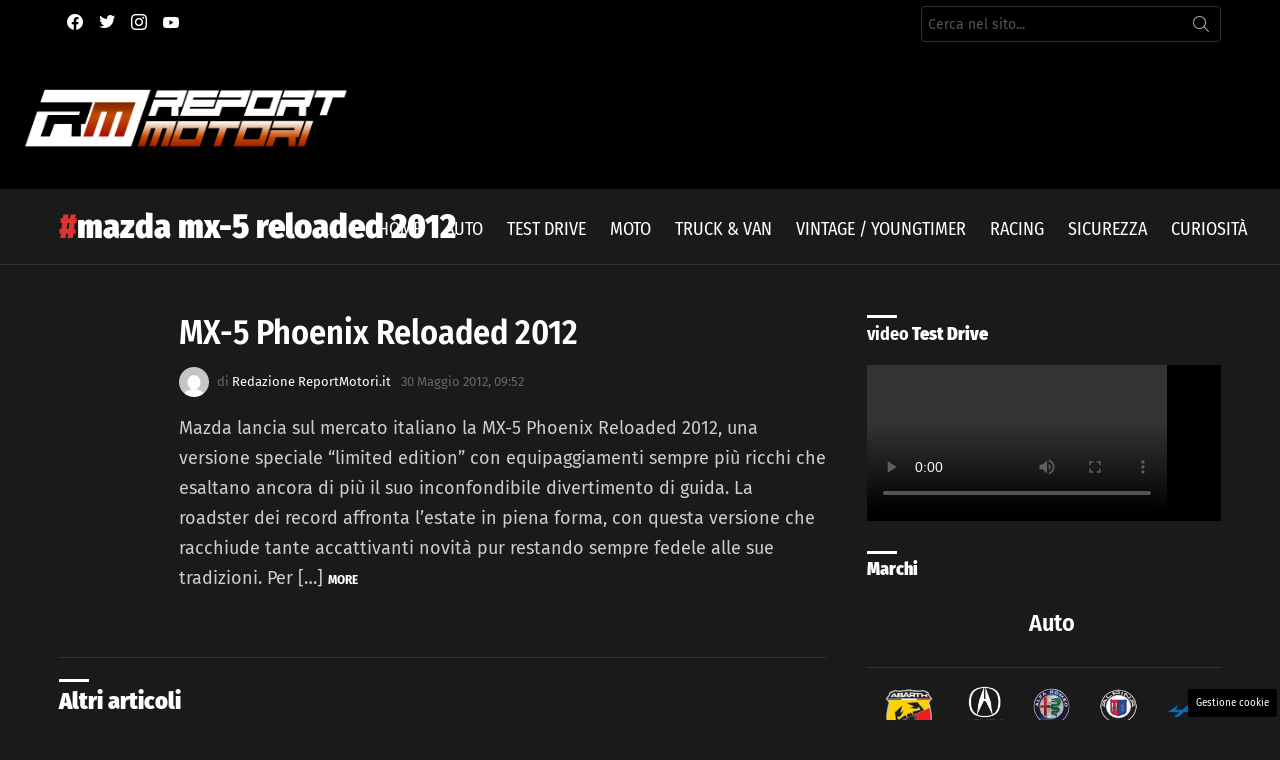

--- FILE ---
content_type: text/html; charset=UTF-8
request_url: https://www.reportmotori.it/tag/mazda-mx-5-reloaded-2012/
body_size: 23801
content:
<!DOCTYPE html> 
<html class="no-js g1-off-outside" lang="it-IT"> 
<head>
<meta charset="UTF-8"/>
<link rel="preload" href="https://www.reportmotori.it/wp-content/cache/fvm/min/1768474644-css427c094cebe4af670c42c7df8f2a538dfba469b405f73c215ce310b44b466.css" as="style" media="all" /> 
<link rel="preload" href="https://www.reportmotori.it/wp-content/cache/fvm/min/1768474644-css369d8b3602ff96370f1c4c21e4e37c121e9ebb6c5e81cafc48a8bdb3875a7.css" as="style" media="all" /> 
<link rel="preload" href="https://www.reportmotori.it/wp-content/cache/fvm/min/1768474644-css13958076bd2dbcbd0fced34a05228b9dc4b70f00cbd18f37c11e6f3126573.css" as="style" media="all" /> 
<link rel="preload" href="https://www.reportmotori.it/wp-content/cache/fvm/min/1768474644-cssc8c4a6ef41b2065f6269ad71fec1fcbfb1f743a7e369d6bb099f33707ea0c.css" as="style" media="all" /> 
<link rel="preload" href="https://www.reportmotori.it/wp-content/cache/fvm/min/1768474644-cssc543a7d318ce124197c693eb74c1d9c6cbc106044989e59f9aebc7fed589e.css" as="style" media="all" /> 
<link rel="preload" href="https://www.reportmotori.it/wp-content/cache/fvm/min/1768474644-cssb0e8ee335bdcd39c71ea3d83aff64568d2dde6a2bd70482893f68b69e3b5b.css" as="style" media="all" /> 
<link rel="preload" href="https://www.reportmotori.it/wp-content/cache/fvm/min/1768474644-cssb7efae2c42e7998a7cc73a2685d8e1aa6f275d626626b38655d09bd616f85.css" as="style" media="all" /> 
<link rel="preload" href="https://www.reportmotori.it/wp-content/cache/fvm/min/1768474644-cssd414af62a26b90e53e98050c325641f38ddaef6bb30673ed66ebabad41167.css" as="style" media="all" /> 
<link rel="preload" href="https://www.reportmotori.it/wp-content/cache/fvm/min/1768474644-css9b828321c3b2538f67f28c4c17fd886a8de44659fb8712030e4d25abd6cde.css" as="style" media="all" /> 
<link rel="preload" href="https://www.reportmotori.it/wp-content/cache/fvm/min/1768474644-css8c08c42fa114074bc4eacdcab297cdb5cc5d7b2ecaf01b0eabdfe120fddad.css" as="style" media="all" /> 
<link rel="preload" href="https://www.reportmotori.it/wp-content/cache/fvm/min/1768474644-css7318c6ca39a3cda27c2fbbcfad293ba12599559d84e8bc1bf535a71aaaf62.css" as="style" media="all" /> 
<link rel="preload" href="https://www.reportmotori.it/wp-content/cache/fvm/min/1768474644-cssc2d97c9d3a504e174262a443d066be97565d49aaa277175d406c81d330d35.css" as="style" media="all" /> 
<link rel="preload" href="https://www.reportmotori.it/wp-content/cache/fvm/min/1768474644-css759b5b946280be89a704f873025466a91b9a78e397665d871db6717f4f20f.css" as="style" media="all" />
<script data-cfasync="false">if(navigator.userAgent.match(/MSIE|Internet Explorer/i)||navigator.userAgent.match(/Trident\/7\..*?rv:11/i)){var href=document.location.href;if(!href.match(/[?&]iebrowser/)){if(href.indexOf("?")==-1){if(href.indexOf("#")==-1){document.location.href=href+"?iebrowser=1"}else{document.location.href=href.replace("#","?iebrowser=1#")}}else{if(href.indexOf("#")==-1){document.location.href=href+"&iebrowser=1"}else{document.location.href=href.replace("#","&iebrowser=1#")}}}}</script>
<script data-cfasync="false">class FVMLoader{constructor(e){this.triggerEvents=e,this.eventOptions={passive:!0},this.userEventListener=this.triggerListener.bind(this),this.delayedScripts={normal:[],async:[],defer:[]},this.allJQueries=[]}_addUserInteractionListener(e){this.triggerEvents.forEach(t=>window.addEventListener(t,e.userEventListener,e.eventOptions))}_removeUserInteractionListener(e){this.triggerEvents.forEach(t=>window.removeEventListener(t,e.userEventListener,e.eventOptions))}triggerListener(){this._removeUserInteractionListener(this),"loading"===document.readyState?document.addEventListener("DOMContentLoaded",this._loadEverythingNow.bind(this)):this._loadEverythingNow()}async _loadEverythingNow(){this._runAllDelayedCSS(),this._delayEventListeners(),this._delayJQueryReady(this),this._handleDocumentWrite(),this._registerAllDelayedScripts(),await this._loadScriptsFromList(this.delayedScripts.normal),await this._loadScriptsFromList(this.delayedScripts.defer),await this._loadScriptsFromList(this.delayedScripts.async),await this._triggerDOMContentLoaded(),await this._triggerWindowLoad(),window.dispatchEvent(new Event("wpr-allScriptsLoaded"))}_registerAllDelayedScripts(){document.querySelectorAll("script[type=fvmdelay]").forEach(e=>{e.hasAttribute("src")?e.hasAttribute("async")&&!1!==e.async?this.delayedScripts.async.push(e):e.hasAttribute("defer")&&!1!==e.defer||"module"===e.getAttribute("data-type")?this.delayedScripts.defer.push(e):this.delayedScripts.normal.push(e):this.delayedScripts.normal.push(e)})}_runAllDelayedCSS(){document.querySelectorAll("link[rel=fvmdelay]").forEach(e=>{e.setAttribute("rel","stylesheet")})}async _transformScript(e){return await this._requestAnimFrame(),new Promise(t=>{const n=document.createElement("script");let r;[...e.attributes].forEach(e=>{let t=e.nodeName;"type"!==t&&("data-type"===t&&(t="type",r=e.nodeValue),n.setAttribute(t,e.nodeValue))}),e.hasAttribute("src")?(n.addEventListener("load",t),n.addEventListener("error",t)):(n.text=e.text,t()),e.parentNode.replaceChild(n,e)})}async _loadScriptsFromList(e){const t=e.shift();return t?(await this._transformScript(t),this._loadScriptsFromList(e)):Promise.resolve()}_delayEventListeners(){let e={};function t(t,n){!function(t){function n(n){return e[t].eventsToRewrite.indexOf(n)>=0?"wpr-"+n:n}e[t]||(e[t]={originalFunctions:{add:t.addEventListener,remove:t.removeEventListener},eventsToRewrite:[]},t.addEventListener=function(){arguments[0]=n(arguments[0]),e[t].originalFunctions.add.apply(t,arguments)},t.removeEventListener=function(){arguments[0]=n(arguments[0]),e[t].originalFunctions.remove.apply(t,arguments)})}(t),e[t].eventsToRewrite.push(n)}function n(e,t){let n=e[t];Object.defineProperty(e,t,{get:()=>n||function(){},set(r){e["wpr"+t]=n=r}})}t(document,"DOMContentLoaded"),t(window,"DOMContentLoaded"),t(window,"load"),t(window,"pageshow"),t(document,"readystatechange"),n(document,"onreadystatechange"),n(window,"onload"),n(window,"onpageshow")}_delayJQueryReady(e){let t=window.jQuery;Object.defineProperty(window,"jQuery",{get:()=>t,set(n){if(n&&n.fn&&!e.allJQueries.includes(n)){n.fn.ready=n.fn.init.prototype.ready=function(t){e.domReadyFired?t.bind(document)(n):document.addEventListener("DOMContentLoaded2",()=>t.bind(document)(n))};const t=n.fn.on;n.fn.on=n.fn.init.prototype.on=function(){if(this[0]===window){function e(e){return e.split(" ").map(e=>"load"===e||0===e.indexOf("load.")?"wpr-jquery-load":e).join(" ")}"string"==typeof arguments[0]||arguments[0]instanceof String?arguments[0]=e(arguments[0]):"object"==typeof arguments[0]&&Object.keys(arguments[0]).forEach(t=>{delete Object.assign(arguments[0],{[e(t)]:arguments[0][t]})[t]})}return t.apply(this,arguments),this},e.allJQueries.push(n)}t=n}})}async _triggerDOMContentLoaded(){this.domReadyFired=!0,await this._requestAnimFrame(),document.dispatchEvent(new Event("DOMContentLoaded2")),await this._requestAnimFrame(),window.dispatchEvent(new Event("DOMContentLoaded2")),await this._requestAnimFrame(),document.dispatchEvent(new Event("wpr-readystatechange")),await this._requestAnimFrame(),document.wpronreadystatechange&&document.wpronreadystatechange()}async _triggerWindowLoad(){await this._requestAnimFrame(),window.dispatchEvent(new Event("wpr-load")),await this._requestAnimFrame(),window.wpronload&&window.wpronload(),await this._requestAnimFrame(),this.allJQueries.forEach(e=>e(window).trigger("wpr-jquery-load")),window.dispatchEvent(new Event("wpr-pageshow")),await this._requestAnimFrame(),window.wpronpageshow&&window.wpronpageshow()}_handleDocumentWrite(){const e=new Map;document.write=document.writeln=function(t){const n=document.currentScript,r=document.createRange(),i=n.parentElement;let a=e.get(n);void 0===a&&(a=n.nextSibling,e.set(n,a));const s=document.createDocumentFragment();r.setStart(s,0),s.appendChild(r.createContextualFragment(t)),i.insertBefore(s,a)}}async _requestAnimFrame(){return new Promise(e=>requestAnimationFrame(e))}static run(){const e=new FVMLoader(["keydown","mousemove","touchmove","touchstart","touchend","wheel"]);e._addUserInteractionListener(e)}}FVMLoader.run();</script>
<meta name='robots' content='index, follow, max-image-preview:large, max-snippet:-1, max-video-preview:-1' />
<meta name="viewport" content="initial-scale=1.0, minimum-scale=1.0, height=device-height, width=device-width" /><title>mazda mx-5 reloaded 2012 Archivi - ReportMotori.it</title>
<link rel="canonical" href="https://www.reportmotori.it/tag/mazda-mx-5-reloaded-2012/" />
<meta property="og:locale" content="it_IT" />
<meta property="og:type" content="article" />
<meta property="og:title" content="mazda mx-5 reloaded 2012 Archivi - ReportMotori.it" />
<meta property="og:url" content="https://www.reportmotori.it/tag/mazda-mx-5-reloaded-2012/" />
<meta property="og:site_name" content="ReportMotori.it" />
<meta property="og:image" content="https://www.reportmotori.it/wp-content/uploads/2018/09/reportmotoriweblogo.png" />
<meta property="og:image:width" content="400" />
<meta property="og:image:height" content="174" />
<meta property="og:image:type" content="image/png" />
<meta name="twitter:card" content="summary_large_image" />
<meta name="twitter:site" content="@reportmotori" />
<script type="application/ld+json" class="yoast-schema-graph">{"@context":"https://schema.org","@graph":[{"@type":"CollectionPage","@id":"https://www.reportmotori.it/tag/mazda-mx-5-reloaded-2012/","url":"https://www.reportmotori.it/tag/mazda-mx-5-reloaded-2012/","name":"mazda mx-5 reloaded 2012 Archivi - ReportMotori.it","isPartOf":{"@id":"https://www.reportmotori.it/#website"},"breadcrumb":{"@id":"https://www.reportmotori.it/tag/mazda-mx-5-reloaded-2012/#breadcrumb"},"inLanguage":"it-IT"},{"@type":"BreadcrumbList","@id":"https://www.reportmotori.it/tag/mazda-mx-5-reloaded-2012/#breadcrumb","itemListElement":[{"@type":"ListItem","position":1,"name":"Home","item":"https://www.reportmotori.it/"},{"@type":"ListItem","position":2,"name":"mazda mx-5 reloaded 2012"}]},{"@type":"WebSite","@id":"https://www.reportmotori.it/#website","url":"https://www.reportmotori.it/","name":"ReportMotori.it","description":"Il web magazine dedicato al mondo dei motori","publisher":{"@id":"https://www.reportmotori.it/#organization"},"potentialAction":[{"@type":"SearchAction","target":{"@type":"EntryPoint","urlTemplate":"https://www.reportmotori.it/?s={search_term_string}"},"query-input":{"@type":"PropertyValueSpecification","valueRequired":true,"valueName":"search_term_string"}}],"inLanguage":"it-IT"},{"@type":"Organization","@id":"https://www.reportmotori.it/#organization","name":"ReportMotori.it","url":"https://www.reportmotori.it/","logo":{"@type":"ImageObject","inLanguage":"it-IT","@id":"https://www.reportmotori.it/#/schema/logo/image/","url":"https://www.reportmotori.it/wp-content/uploads/2020/11/ReporTMotori.jpg","contentUrl":"https://www.reportmotori.it/wp-content/uploads/2020/11/ReporTMotori.jpg","width":920,"height":920,"caption":"ReportMotori.it"},"image":{"@id":"https://www.reportmotori.it/#/schema/logo/image/"},"sameAs":["https://www.facebook.com/reportmotori","https://x.com/reportmotori","https://www.instagram.com/reportmotori/","https://www.pinterest.com/reportmotori/","https://www.youtube.com/reportmotori"]}]}</script>
<link rel="alternate" type="application/rss+xml" title="ReportMotori.it &raquo; Feed" href="https://www.reportmotori.it/feed/" />
<link rel="alternate" type="application/rss+xml" title="ReportMotori.it &raquo; Feed dei commenti" href="https://www.reportmotori.it/comments/feed/" />
<link rel="alternate" type="application/rss+xml" title="ReportMotori.it &raquo; mazda mx-5 reloaded 2012 Feed del tag" href="https://www.reportmotori.it/tag/mazda-mx-5-reloaded-2012/feed/" /> 
<link rel="profile" href="http://gmpg.org/xfn/11"/> 
<style media="all">img:is([sizes="auto" i],[sizes^="auto," i]){contain-intrinsic-size:3000px 1500px}</style> 
<style id='classic-theme-styles-inline-css' type='text/css' media="all">/*! This file is auto-generated */ .wp-block-button__link{color:#fff;background-color:#32373c;border-radius:9999px;box-shadow:none;text-decoration:none;padding:calc(.667em + 2px) calc(1.333em + 2px);font-size:1.125em}.wp-block-file__button{background:#32373c;color:#fff;text-decoration:none}</style> 
<style id='global-styles-inline-css' type='text/css' media="all">:root{--wp--preset--aspect-ratio--square:1;--wp--preset--aspect-ratio--4-3:4/3;--wp--preset--aspect-ratio--3-4:3/4;--wp--preset--aspect-ratio--3-2:3/2;--wp--preset--aspect-ratio--2-3:2/3;--wp--preset--aspect-ratio--16-9:16/9;--wp--preset--aspect-ratio--9-16:9/16;--wp--preset--color--black:#000000;--wp--preset--color--cyan-bluish-gray:#abb8c3;--wp--preset--color--white:#ffffff;--wp--preset--color--pale-pink:#f78da7;--wp--preset--color--vivid-red:#cf2e2e;--wp--preset--color--luminous-vivid-orange:#ff6900;--wp--preset--color--luminous-vivid-amber:#fcb900;--wp--preset--color--light-green-cyan:#7bdcb5;--wp--preset--color--vivid-green-cyan:#00d084;--wp--preset--color--pale-cyan-blue:#8ed1fc;--wp--preset--color--vivid-cyan-blue:#0693e3;--wp--preset--color--vivid-purple:#9b51e0;--wp--preset--gradient--vivid-cyan-blue-to-vivid-purple:linear-gradient(135deg,rgba(6,147,227,1) 0%,rgb(155,81,224) 100%);--wp--preset--gradient--light-green-cyan-to-vivid-green-cyan:linear-gradient(135deg,rgb(122,220,180) 0%,rgb(0,208,130) 100%);--wp--preset--gradient--luminous-vivid-amber-to-luminous-vivid-orange:linear-gradient(135deg,rgba(252,185,0,1) 0%,rgba(255,105,0,1) 100%);--wp--preset--gradient--luminous-vivid-orange-to-vivid-red:linear-gradient(135deg,rgba(255,105,0,1) 0%,rgb(207,46,46) 100%);--wp--preset--gradient--very-light-gray-to-cyan-bluish-gray:linear-gradient(135deg,rgb(238,238,238) 0%,rgb(169,184,195) 100%);--wp--preset--gradient--cool-to-warm-spectrum:linear-gradient(135deg,rgb(74,234,220) 0%,rgb(151,120,209) 20%,rgb(207,42,186) 40%,rgb(238,44,130) 60%,rgb(251,105,98) 80%,rgb(254,248,76) 100%);--wp--preset--gradient--blush-light-purple:linear-gradient(135deg,rgb(255,206,236) 0%,rgb(152,150,240) 100%);--wp--preset--gradient--blush-bordeaux:linear-gradient(135deg,rgb(254,205,165) 0%,rgb(254,45,45) 50%,rgb(107,0,62) 100%);--wp--preset--gradient--luminous-dusk:linear-gradient(135deg,rgb(255,203,112) 0%,rgb(199,81,192) 50%,rgb(65,88,208) 100%);--wp--preset--gradient--pale-ocean:linear-gradient(135deg,rgb(255,245,203) 0%,rgb(182,227,212) 50%,rgb(51,167,181) 100%);--wp--preset--gradient--electric-grass:linear-gradient(135deg,rgb(202,248,128) 0%,rgb(113,206,126) 100%);--wp--preset--gradient--midnight:linear-gradient(135deg,rgb(2,3,129) 0%,rgb(40,116,252) 100%);--wp--preset--font-size--small:13px;--wp--preset--font-size--medium:20px;--wp--preset--font-size--large:36px;--wp--preset--font-size--x-large:42px;--wp--preset--spacing--20:0.44rem;--wp--preset--spacing--30:0.67rem;--wp--preset--spacing--40:1rem;--wp--preset--spacing--50:1.5rem;--wp--preset--spacing--60:2.25rem;--wp--preset--spacing--70:3.38rem;--wp--preset--spacing--80:5.06rem;--wp--preset--shadow--natural:6px 6px 9px rgba(0, 0, 0, 0.2);--wp--preset--shadow--deep:12px 12px 50px rgba(0, 0, 0, 0.4);--wp--preset--shadow--sharp:6px 6px 0px rgba(0, 0, 0, 0.2);--wp--preset--shadow--outlined:6px 6px 0px -3px rgba(255, 255, 255, 1), 6px 6px rgba(0, 0, 0, 1);--wp--preset--shadow--crisp:6px 6px 0px rgba(0, 0, 0, 1)}:where(.is-layout-flex){gap:.5em}:where(.is-layout-grid){gap:.5em}body .is-layout-flex{display:flex}.is-layout-flex{flex-wrap:wrap;align-items:center}.is-layout-flex>:is(*,div){margin:0}body .is-layout-grid{display:grid}.is-layout-grid>:is(*,div){margin:0}:where(.wp-block-columns.is-layout-flex){gap:2em}:where(.wp-block-columns.is-layout-grid){gap:2em}:where(.wp-block-post-template.is-layout-flex){gap:1.25em}:where(.wp-block-post-template.is-layout-grid){gap:1.25em}.has-black-color{color:var(--wp--preset--color--black)!important}.has-cyan-bluish-gray-color{color:var(--wp--preset--color--cyan-bluish-gray)!important}.has-white-color{color:var(--wp--preset--color--white)!important}.has-pale-pink-color{color:var(--wp--preset--color--pale-pink)!important}.has-vivid-red-color{color:var(--wp--preset--color--vivid-red)!important}.has-luminous-vivid-orange-color{color:var(--wp--preset--color--luminous-vivid-orange)!important}.has-luminous-vivid-amber-color{color:var(--wp--preset--color--luminous-vivid-amber)!important}.has-light-green-cyan-color{color:var(--wp--preset--color--light-green-cyan)!important}.has-vivid-green-cyan-color{color:var(--wp--preset--color--vivid-green-cyan)!important}.has-pale-cyan-blue-color{color:var(--wp--preset--color--pale-cyan-blue)!important}.has-vivid-cyan-blue-color{color:var(--wp--preset--color--vivid-cyan-blue)!important}.has-vivid-purple-color{color:var(--wp--preset--color--vivid-purple)!important}.has-black-background-color{background-color:var(--wp--preset--color--black)!important}.has-cyan-bluish-gray-background-color{background-color:var(--wp--preset--color--cyan-bluish-gray)!important}.has-white-background-color{background-color:var(--wp--preset--color--white)!important}.has-pale-pink-background-color{background-color:var(--wp--preset--color--pale-pink)!important}.has-vivid-red-background-color{background-color:var(--wp--preset--color--vivid-red)!important}.has-luminous-vivid-orange-background-color{background-color:var(--wp--preset--color--luminous-vivid-orange)!important}.has-luminous-vivid-amber-background-color{background-color:var(--wp--preset--color--luminous-vivid-amber)!important}.has-light-green-cyan-background-color{background-color:var(--wp--preset--color--light-green-cyan)!important}.has-vivid-green-cyan-background-color{background-color:var(--wp--preset--color--vivid-green-cyan)!important}.has-pale-cyan-blue-background-color{background-color:var(--wp--preset--color--pale-cyan-blue)!important}.has-vivid-cyan-blue-background-color{background-color:var(--wp--preset--color--vivid-cyan-blue)!important}.has-vivid-purple-background-color{background-color:var(--wp--preset--color--vivid-purple)!important}.has-black-border-color{border-color:var(--wp--preset--color--black)!important}.has-cyan-bluish-gray-border-color{border-color:var(--wp--preset--color--cyan-bluish-gray)!important}.has-white-border-color{border-color:var(--wp--preset--color--white)!important}.has-pale-pink-border-color{border-color:var(--wp--preset--color--pale-pink)!important}.has-vivid-red-border-color{border-color:var(--wp--preset--color--vivid-red)!important}.has-luminous-vivid-orange-border-color{border-color:var(--wp--preset--color--luminous-vivid-orange)!important}.has-luminous-vivid-amber-border-color{border-color:var(--wp--preset--color--luminous-vivid-amber)!important}.has-light-green-cyan-border-color{border-color:var(--wp--preset--color--light-green-cyan)!important}.has-vivid-green-cyan-border-color{border-color:var(--wp--preset--color--vivid-green-cyan)!important}.has-pale-cyan-blue-border-color{border-color:var(--wp--preset--color--pale-cyan-blue)!important}.has-vivid-cyan-blue-border-color{border-color:var(--wp--preset--color--vivid-cyan-blue)!important}.has-vivid-purple-border-color{border-color:var(--wp--preset--color--vivid-purple)!important}.has-vivid-cyan-blue-to-vivid-purple-gradient-background{background:var(--wp--preset--gradient--vivid-cyan-blue-to-vivid-purple)!important}.has-light-green-cyan-to-vivid-green-cyan-gradient-background{background:var(--wp--preset--gradient--light-green-cyan-to-vivid-green-cyan)!important}.has-luminous-vivid-amber-to-luminous-vivid-orange-gradient-background{background:var(--wp--preset--gradient--luminous-vivid-amber-to-luminous-vivid-orange)!important}.has-luminous-vivid-orange-to-vivid-red-gradient-background{background:var(--wp--preset--gradient--luminous-vivid-orange-to-vivid-red)!important}.has-very-light-gray-to-cyan-bluish-gray-gradient-background{background:var(--wp--preset--gradient--very-light-gray-to-cyan-bluish-gray)!important}.has-cool-to-warm-spectrum-gradient-background{background:var(--wp--preset--gradient--cool-to-warm-spectrum)!important}.has-blush-light-purple-gradient-background{background:var(--wp--preset--gradient--blush-light-purple)!important}.has-blush-bordeaux-gradient-background{background:var(--wp--preset--gradient--blush-bordeaux)!important}.has-luminous-dusk-gradient-background{background:var(--wp--preset--gradient--luminous-dusk)!important}.has-pale-ocean-gradient-background{background:var(--wp--preset--gradient--pale-ocean)!important}.has-electric-grass-gradient-background{background:var(--wp--preset--gradient--electric-grass)!important}.has-midnight-gradient-background{background:var(--wp--preset--gradient--midnight)!important}.has-small-font-size{font-size:var(--wp--preset--font-size--small)!important}.has-medium-font-size{font-size:var(--wp--preset--font-size--medium)!important}.has-large-font-size{font-size:var(--wp--preset--font-size--large)!important}.has-x-large-font-size{font-size:var(--wp--preset--font-size--x-large)!important}:where(.wp-block-post-template.is-layout-flex){gap:1.25em}:where(.wp-block-post-template.is-layout-grid){gap:1.25em}:where(.wp-block-columns.is-layout-flex){gap:2em}:where(.wp-block-columns.is-layout-grid){gap:2em}:root :where(.wp-block-pullquote){font-size:1.5em;line-height:1.6}</style> 
<link rel='stylesheet' id='contact-form-7-css' href='https://www.reportmotori.it/wp-content/cache/fvm/min/1768474644-css427c094cebe4af670c42c7df8f2a538dfba469b405f73c215ce310b44b466.css' type='text/css' media='all' /> 
<link rel='stylesheet' id='adser-css' href='https://www.reportmotori.it/wp-content/cache/fvm/min/1768474644-css369d8b3602ff96370f1c4c21e4e37c121e9ebb6c5e81cafc48a8bdb3875a7.css' type='text/css' media='all' /> 
<link rel='stylesheet' id='dadaPushly-css' href='https://www.reportmotori.it/wp-content/cache/fvm/min/1768474644-css13958076bd2dbcbd0fced34a05228b9dc4b70f00cbd18f37c11e6f3126573.css' type='text/css' media='all' /> 
<link rel='stylesheet' id='foobox-free-min-css' href='https://www.reportmotori.it/wp-content/cache/fvm/min/1768474644-cssc8c4a6ef41b2065f6269ad71fec1fcbfb1f743a7e369d6bb099f33707ea0c.css' type='text/css' media='all' /> 
<link rel='stylesheet' id='vidbgpro-frontend-style-css' href='https://www.reportmotori.it/wp-content/cache/fvm/min/1768474644-cssc543a7d318ce124197c693eb74c1d9c6cbc106044989e59f9aebc7fed589e.css' type='text/css' media='all' /> 
<link rel='stylesheet' id='g1-main-css' href='https://www.reportmotori.it/wp-content/cache/fvm/min/1768474644-cssb0e8ee335bdcd39c71ea3d83aff64568d2dde6a2bd70482893f68b69e3b5b.css' type='text/css' media='all' /> 
<link rel='stylesheet' id='bimber-google-fonts-css' href='https://www.reportmotori.it/wp-content/cache/fvm/min/1768474644-cssb7efae2c42e7998a7cc73a2685d8e1aa6f275d626626b38655d09bd616f85.css' type='text/css' media='all' /> 
<link rel='stylesheet' id='bimber-dynamic-style-css' href='https://www.reportmotori.it/wp-content/cache/fvm/min/1768474644-cssd414af62a26b90e53e98050c325641f38ddaef6bb30673ed66ebabad41167.css' type='text/css' media='all' /> 
<link rel='stylesheet' id='bimber-mashshare-css' href='https://www.reportmotori.it/wp-content/cache/fvm/min/1768474644-css9b828321c3b2538f67f28c4c17fd886a8de44659fb8712030e4d25abd6cde.css' type='text/css' media='all' /> 
<script src="https://www.reportmotori.it/wp-includes/js/jquery/jquery.min.js?ver=3.7.1" id="jquery-core-js"></script>
<script src="https://www.reportmotori.it/wp-includes/js/jquery/jquery-migrate.min.js?ver=3.4.1" id="jquery-migrate-js"></script>
<script src="https://player.vimeo.com/api/player.js?ver=6.8.1" id="vidbgpro-vimeo-js"></script>
<script src="https://www.reportmotori.it/wp-content/themes/bimber/js/modernizr/modernizr-custom.min.js?ver=3.3.0" id="modernizr-js"></script>
<script id="foobox-free-min-js-before">
/* <![CDATA[ */
/* Run FooBox FREE (v2.7.34) */
var FOOBOX = window.FOOBOX = {
ready: true,
disableOthers: false,
o: {wordpress: { enabled: true }, countMessage:'image %index of %total', captions: { dataTitle: ["captionTitle","title","elementorLightboxTitle"], dataDesc: ["captionDesc","description","elementorLightboxDescription"] }, rel: '', excludes:'.fbx-link,.nofoobox,.nolightbox,a[href*="pinterest.com/pin/create/button/"]', affiliate : { enabled: false }},
selectors: [
".gallery", ".wp-block-gallery", ".wp-caption", ".wp-block-image", "a:has(img[class*=wp-image-])", ".post a:has(img[class*=wp-image-])", ".foobox"
],
pre: function( $ ){
// Custom JavaScript (Pre)
},
post: function( $ ){
// Custom JavaScript (Post)
// Custom Captions Code
},
custom: function( $ ){
// Custom Extra JS
}
};
/* ]]> */
</script>
<script src="https://www.reportmotori.it/wp-content/plugins/foobox-image-lightbox/free/js/foobox.free.min.js?ver=2.7.34" id="foobox-free-min-js"></script>
<script>var adser = {"pagetype":"category","hot":false,"cmp":"clickio","cmp_params":"\/\/clickiocmp.com\/t\/consent_243715.js","_adkaora":"https:\/\/cdn.adkaora.space\/thecore\/generic\/prod\/adk-init.js"}</script>
<script defer src="https://www.googletagmanager.com/gtag/js?id=G-8PGP71C8DF"></script>
<script>
window.dataLayer = window.dataLayer || [];
function gtag(){dataLayer.push(arguments);}
gtag('js', new Date());
gtag('config', 'G-8PGP71C8DF');
</script>
<style media="all">#tca-sticky{display:none}@media only screen and (max-width:600px){BODY{margin-top:100px!important}#tca-sticky{display:flex}}</style> 
<style media="all">@font-face{font-family:"bimber";src:url(https://www.reportmotori.it/wp-content/themes/bimber/css/8.3.6/bimber/fonts/bimber.woff) format("woff");font-weight:400;font-style:normal;font-display:block}</style> 
<style media="all">.e-con.e-parent:nth-of-type(n+4):not(.e-lazyloaded):not(.e-no-lazyload),.e-con.e-parent:nth-of-type(n+4):not(.e-lazyloaded):not(.e-no-lazyload) *{background-image:none!important}@media screen and (max-height:1024px){.e-con.e-parent:nth-of-type(n+3):not(.e-lazyloaded):not(.e-no-lazyload),.e-con.e-parent:nth-of-type(n+3):not(.e-lazyloaded):not(.e-no-lazyload) *{background-image:none!important}}@media screen and (max-height:640px){.e-con.e-parent:nth-of-type(n+2):not(.e-lazyloaded):not(.e-no-lazyload),.e-con.e-parent:nth-of-type(n+2):not(.e-lazyloaded):not(.e-no-lazyload) *{background-image:none!important}}</style> 
<noscript><style>.lazyload[data-src]{display:none !important;}</style></noscript>
<style media="all">.lazyload{background-image:none!important}.lazyload:before{background-image:none!important}</style> 
<link rel="icon" href="https://www.reportmotori.it/wp-content/uploads/2018/02/cropped-favicon-192x192.png" sizes="192x192" /> 
<script>if("undefined"!=typeof localStorage){var nsfwItemId=document.getElementsByName("g1:nsfw-item-id");nsfwItemId=nsfwItemId.length>0?nsfwItemId[0].getAttribute("content"):"g1_nsfw_off",window.g1SwitchNSFW=function(e){e?(localStorage.setItem(nsfwItemId,1),document.documentElement.classList.add("g1-nsfw-off")):(localStorage.removeItem(nsfwItemId),document.documentElement.classList.remove("g1-nsfw-off"))};try{var nsfwmode=localStorage.getItem(nsfwItemId);window.g1SwitchNSFW(nsfwmode)}catch(e){}}</script>
<style type="text/css" id="wp-custom-css" media="all">.entry-tpl-grid-fancy .entry-counter{display:none!important}.g1-collection-item-txtlist+.g1-collection-item-txtlist{border-top:0 solid!important}.entry-tpl-txtlist .entry-title:before{content:none!important}.g1-prefooter .widget{margin-bottom:1.5rem!important}.widget_nav_menu ul{font-size:15px!important;line-height:26px!important}.widget_nav_menu ul a{color:#dd3333!important;padding-left:0px!important;font-weight:500!important}.widget_nav_menu ul a:hover{color:#000000!important}.widget_nav_menu ul a:before{content:none!important}.entry-tpl-txtlist{padding-left:0px!important}.entry-tpl-txtlist a{color:#dd3333!important}.entry-tpl-txtlist a:hover{color:#000000!important}.page-id-281240 div.entry-before-title{display:none!important}.entry-tpl-grid .entry-flags{left:auto;right:0}.g1-featured-row .entry-tpl-tile .entry-featured-media img{height:auto}.g1-featured-row .g1-featured-items-bunchy .g1-featured-item{height:200px}.entry-tpl-tile .entry-featured-media+.entry-body{top:85px}.g1-row-padding-m{padding-top:50px}.archive.category .g1-meta.entry-meta.entry-byline.entry-byline-with-avatar{display:none!important}.archive.category .entry-summary{display:none!important}.archive.category .entry-tpl-feat-bunchy{margin:0 0 1rem}.archive.category .entry-tpl-feat-bunchy>.entry-body{padding-left:0}.archive.category .entry-tpl-feat-bunchy .entry-actions{display:none!important}.abh_tab_content .abh_text .abh_job{font-size:70%!important}@media (min-width:1025px) and (max-width:1400px){.g1-featured-row .entry-tpl-tile .entry-featured-media img{height:100%}.g1-featured-row .entry-tpl-tile .entry-featured-media img{object-fit:initial}.g1-featured-row .entry-tpl-tile .entry-featured-media+.entry-body{top:70px}.g1-featured-row .entry-tpl-tile .entry-body{padding:55px 20px 0}}@media only screen and (max-width:1024px){.g1-featured-row .entry-tpl-tile .entry-featured-media+.entry-body{top:120px}.g1-featured-row .entry-tpl-tile .entry-featured-media img{object-fit:initial}.g1-featured-row .entry-tpl-tile .entry-featured-media img{height:100%}.g1-featured-row .entry-tpl-tile .entry-featured-media+.entry-body{top:130px}}@media only screen and (max-width:700px){.g1-featured-row .g1-featured-items-bunchy .g1-featured-item{height:180px}.g1-featured-row .entry-tpl-tile .entry-featured-media+.entry-body{top:95px}}@media only screen and (min-width:601px){.g1-gamma,h3{font-size:18px}}@media only screen and (max-width:645px){.g1-featured-row .g1-featured-items-bunchy .g1-featured-item{height:170px}.g1-featured-row .entry-tpl-tile .entry-featured-media+.entry-body{top:95px}}.g1-teaser-next .g1-teaser-arrow::before{content:"\00BB"!important}.g1-teaser-prev .g1-teaser-arrow::before{content:"\00AB"!important}@media (min-width:1025px) and (max-width:1400px){.mgid_inarticle{height:280px}}</style> 
</head>
<body class="archive tag tag-mazda-mx-5-reloaded-2012 tag-17784 wp-embed-responsive wp-theme-bimber g1-layout-stretched g1-hoverable g1-has-mobile-logo g1-sidebar-normal elementor-default elementor-kit-282065" itemscope="&quot;&quot;" itemtype="http://schema.org/WebPage" > <div class="g1-body-inner"> <div id="page"> <div class="g1-row g1-row-layout-page g1-hb-row g1-hb-row-normal g1-hb-row-a g1-hb-row-1 g1-hb-boxed g1-hb-sticky-off g1-hb-shadow-on"> <div class="g1-row-inner"> <div class="g1-column g1-dropable"> <div class="g1-bin-1 g1-bin-grow-off"> <div class="g1-bin g1-bin-align-left"> <ul id="g1-social-icons-1" class="g1-socials-items g1-socials-items-tpl-grid g1-socials-hb-list g1-socials-s"> <li class="g1-socials-item g1-socials-item-facebook"> <a class="g1-socials-item-link" href="https://www.facebook.com/reportmotori" target="_blank" rel="noopener"> <span class="g1-socials-item-icon g1-socials-item-icon-48 g1-socials-item-icon-text g1-socials-item-icon-facebook"></span> <span class="g1-socials-item-tooltip"> <span class="g1-socials-item-tooltip-inner">facebook</span> </span> </a> </li> <li class="g1-socials-item g1-socials-item-twitter"> <a class="g1-socials-item-link" href="https://twitter.com/reportmotori" target="_blank" rel="noopener"> <span class="g1-socials-item-icon g1-socials-item-icon-48 g1-socials-item-icon-text g1-socials-item-icon-twitter"></span> <span class="g1-socials-item-tooltip"> <span class="g1-socials-item-tooltip-inner">twitter</span> </span> </a> </li> <li class="g1-socials-item g1-socials-item-instagram"> <a class="g1-socials-item-link" href="https://www.instagram.com/reportmotori/" target="_blank" rel="noopener"> <span class="g1-socials-item-icon g1-socials-item-icon-48 g1-socials-item-icon-text g1-socials-item-icon-instagram"></span> <span class="g1-socials-item-tooltip"> <span class="g1-socials-item-tooltip-inner">instagram</span> </span> </a> </li> <li class="g1-socials-item g1-socials-item-youtube"> <a class="g1-socials-item-link" href="https://www.youtube.com/reportmotori" target="_blank" rel="noopener"> <span class="g1-socials-item-icon g1-socials-item-icon-48 g1-socials-item-icon-text g1-socials-item-icon-youtube"></span> <span class="g1-socials-item-tooltip"> <span class="g1-socials-item-tooltip-inner">youtube</span> </span> </a> </li> </ul> </div> </div> <div class="g1-bin-2 g1-bin-grow-off"> <div class="g1-bin g1-bin-align-center"> </div> </div> <div class="g1-bin-3 g1-bin-grow-off"> <div class="g1-bin g1-bin-align-right"> <div class="g1-hb-search-form"> <div role="search" class="search-form-wrapper"> <form method="get" class="g1-searchform-tpl-default g1-searchform-ajax search-form" action="https://www.reportmotori.it/"> <label> <span class="screen-reader-text">Cerca per:</span> <input type="search" class="search-field" placeholder="Cerca nel sito..." value="" name="s" title="Cerca per:" /> </label> <button class="search-submit">Search</button> </form> <div class="g1-searches g1-searches-ajax"></div> </div> </div> </div> </div> </div> </div> <div class="g1-row-background"></div> </div> <div class="g1-row g1-row-layout-page g1-hb-row g1-hb-row-normal g1-hb-row-b g1-hb-row-2 g1-hb-full g1-hb-sticky-off g1-hb-shadow-on"> <div class="g1-row-inner"> <div class="g1-column g1-dropable"> <div class="g1-bin-1 g1-bin-grow-off"> <div class="g1-bin g1-bin-align-center"> </div> </div> <div class="g1-bin-2 g1-bin-grow-off"> <div class="g1-bin g1-bin-align-left"> <div class="g1-id g1-id-desktop"> <p class="g1-mega g1-mega-1st site-title"> <a class="g1-logo-wrapper" href="https://www.reportmotori.it/" rel="home"> <picture class="g1-logo g1-logo-default"> <source media="(min-width: 1025px)" data-srcset="https://www.reportmotori.it/wp-content/uploads/2025/06/reportmotori-logo_logo_esteso-chiaro2.png 2x,https://www.reportmotori.it/wp-content/uploads/2025/06/reportmotori_logo_esteso_white.png 1x"> <source media="(max-width: 1024px)" data-srcset="data:image/svg+xml,%3Csvg%20xmlns%3D%27http%3A%2F%2Fwww.w3.org%2F2000%2Fsvg%27%20viewBox%3D%270%200%20325%20325%27%2F%3E"> <img src="[data-uri]" width="325" height="325" alt="ReportMotori.it" data-src="https://www.reportmotori.it/wp-content/uploads/2025/06/reportmotori_logo_esteso_white.png" decoding="async" class="lazyload" data-eio-rwidth="720" data-eio-rheight="247" /> </picture>
<noscript><img
src="https://www.reportmotori.it/wp-content/uploads/2025/06/reportmotori_logo_esteso_white.png"
width="325"
height="325"
alt="ReportMotori.it" data-eio="l" /></noscript>
</a> </p> </div> <nav id="g1-primary-nav" class="g1-primary-nav"><ul id="g1-primary-nav-menu" class="g1-primary-nav-menu g1-menu-h"><li id="menu-item-282007" class="menu-item menu-item-type-custom menu-item-object-custom menu-item-home menu-item-g1-standard menu-item-282007"><a href="https://www.reportmotori.it/">Home</a></li> <li id="menu-item-282009" class="menu-item menu-item-type-taxonomy menu-item-object-category menu-item-g1-standard menu-item-282009"><a href="https://www.reportmotori.it/auto/">Auto</a></li> <li id="menu-item-282010" class="menu-item menu-item-type-taxonomy menu-item-object-category menu-item-g1-standard menu-item-282010"><a href="https://www.reportmotori.it/auto/test-drive/">Test Drive</a></li> <li id="menu-item-282011" class="menu-item menu-item-type-taxonomy menu-item-object-category menu-item-g1-standard menu-item-282011"><a href="https://www.reportmotori.it/moto/">Moto</a></li> <li id="menu-item-324177" class="menu-item menu-item-type-taxonomy menu-item-object-category menu-item-g1-standard menu-item-324177"><a href="https://www.reportmotori.it/truck-van/">Truck &amp; Van</a></li> <li id="menu-item-324175" class="menu-item menu-item-type-taxonomy menu-item-object-category menu-item-g1-standard menu-item-324175"><a href="https://www.reportmotori.it/vintage/">Vintage / Youngtimer</a></li> <li id="menu-item-282015" class="menu-item menu-item-type-taxonomy menu-item-object-category menu-item-g1-standard menu-item-282015"><a href="https://www.reportmotori.it/racing/">Racing</a></li> <li id="menu-item-324176" class="menu-item menu-item-type-taxonomy menu-item-object-category menu-item-g1-standard menu-item-324176"><a href="https://www.reportmotori.it/sicurezza/">Sicurezza</a></li> <li id="menu-item-291619" class="menu-item menu-item-type-taxonomy menu-item-object-category menu-item-g1-standard menu-item-291619"><a href="https://www.reportmotori.it/curiosita/">Curiosità</a></li> </ul></nav> </div> </div> <div class="g1-bin-3 g1-bin-grow-off"> <div class="g1-bin g1-bin-align-right"> </div> </div> </div> </div> <div class="g1-row-background"></div> </div> <div class="g1-row g1-row-layout-page g1-hb-row g1-hb-row-normal g1-hb-row-c g1-hb-row-3 g1-hb-full g1-hb-sticky-off g1-hb-shadow-off"> <div class="g1-row-inner"> <div class="g1-column g1-dropable"> <div class="g1-bin-1 g1-bin-grow-off"> <div class="g1-bin g1-bin-align-left"> </div> </div> <div class="g1-bin-2 g1-bin-grow-off"> <div class="g1-bin g1-bin-align-center"> </div> </div> <div class="g1-bin-3 g1-bin-grow-off"> <div class="g1-bin g1-bin-align-right"> </div> </div> </div> </div> <div class="g1-row-background"></div> </div> <div class="g1-sticky-top-wrapper g1-hb-row-1"> <div class="g1-row g1-row-layout-page g1-hb-row g1-hb-row-mobile g1-hb-row-a g1-hb-row-1 g1-hb-boxed g1-hb-sticky-on g1-hb-shadow-off"> <div class="g1-row-inner"> <div class="g1-column g1-dropable"> <div class="g1-bin-1 g1-bin-grow-off"> <div class="g1-bin g1-bin-align-left"> <a class="g1-hamburger g1-hamburger-show g1-hamburger-s" href="#"> <span class="g1-hamburger-icon"></span> <span class="g1-hamburger-label">Menu</span> </a> </div> </div> <div class="g1-bin-2 g1-bin-grow-off"> <div class="g1-bin g1-bin-align-center"> </div> </div> <div class="g1-bin-3 g1-bin-grow-off"> <div class="g1-bin g1-bin-align-right"> </div> </div> </div> </div> <div class="g1-row-background"></div> </div> </div> <div class="g1-row g1-row-layout-page g1-hb-row g1-hb-row-mobile g1-hb-row-b g1-hb-row-2 g1-hb-boxed g1-hb-sticky-off g1-hb-shadow-off"> <div class="g1-row-inner"> <div class="g1-column g1-dropable"> <div class="g1-bin-1 g1-bin-grow-off"> <div class="g1-bin g1-bin-align-left"> </div> </div> <div class="g1-bin-2 g1-bin-grow-on"> <div class="g1-bin g1-bin-align-center"> <div class="g1-id g1-id-mobile"> <p class="g1-mega g1-mega-1st site-title"> <a class="g1-logo-wrapper" href="https://www.reportmotori.it/" rel="home"> <picture class="g1-logo g1-logo-default"> <source media="(max-width: 1024px)" data-srcset="https://www.reportmotori.it/wp-content/uploads/2025/06/reportmotori-logo_logo_esteso-chiaro2.png 2x,https://www.reportmotori.it/wp-content/uploads/2025/06/reportmotori-logo_logo_esteso-chiaro2.png 1x"> <source media="(min-width: 1025px)" data-srcset="data:image/svg+xml,%3Csvg%20xmlns%3D%27http%3A%2F%2Fwww.w3.org%2F2000%2Fsvg%27%20viewBox%3D%270%200%20160%20160%27%2F%3E"> <img src="[data-uri]" width="160" height="160" alt="ReportMotori.it" data-src="https://www.reportmotori.it/wp-content/uploads/2025/06/reportmotori-logo_logo_esteso-chiaro2.png" decoding="async" class="lazyload" data-eio-rwidth="720" data-eio-rheight="247" /> </picture>
<noscript><img
src="https://www.reportmotori.it/wp-content/uploads/2025/06/reportmotori-logo_logo_esteso-chiaro2.png"
width="160"
height="160"
alt="ReportMotori.it" data-eio="l" /></noscript>
</a> </p> </div> </div> </div> <div class="g1-bin-3 g1-bin-grow-off"> <div class="g1-bin g1-bin-align-right"> </div> </div> </div> </div> <div class="g1-row-background"></div> </div> <div class="g1-row g1-row-layout-page g1-hb-row g1-hb-row-mobile g1-hb-row-c g1-hb-row-3 g1-hb-boxed g1-hb-sticky-off g1-hb-shadow-off"> <div class="g1-row-inner"> <div class="g1-column g1-dropable"> <div class="g1-bin-1 g1-bin-grow-off"> <div class="g1-bin g1-bin-align-left"> </div> </div> <div class="g1-bin-2 g1-bin-grow-on"> <div class="g1-bin g1-bin-align-center"> </div> </div> <div class="g1-bin-3 g1-bin-grow-off"> <div class="g1-bin g1-bin-align-right"> </div> </div> </div> </div> <div class="g1-row-background"></div> </div> <div id="primary" class="g1-primary-max"> <div id="content" role="main"> <header class="page-header page-header-01 archive-header archive-header-modifiable g1-row g1-row-layout-page"> <div class="g1-row-inner"> <div class="g1-column"> <div class="g1-archive-header-text"> <h1 class="g1-alpha g1-alpha-2nd page-title archive-title">mazda mx-5 reloaded 2012</h1> </div> </div> </div> <div class="g1-row-background"> </div> </header> <div class="page-body archive-body g1-row g1-row-layout-page g1-row-padding-m"> <div class="g1-row-inner"> <div id="primary" class="g1-column g1-column-2of3"> <section class="archive-featured archive-featured-bunchy"> <h2 class="g1-beta g1-beta-2nd archive-featured-title"><span>Latest <span>story</span></span></h2> <article id="post-31262" class="entry-tpl-feat-bunchy entry-tpl-feat-stickies post-31262 post type-post status-publish format-standard category-mazda tag-mazda-max-5 tag-mazda-mx-5-phoenix tag-mazda-mx-5-reloaded-2012 tag-mx-5-phoenix-reloaded-2012"> <div class="entry-body"> <div class="entry-box"> <header class="entry-header"> <div class="entry-before-title"> </div> <h2 class="g1-alpha g1-alpha-1st entry-title" itemprop="headline"><a href="https://www.reportmotori.it/2012/05/30/mazda-mx-5-phoenix-reloaded-2012/" rel="bookmark">MX-5 Phoenix Reloaded 2012</a></h2> <p class="g1-meta entry-meta entry-byline entry-byline-with-avatar"> <span class="entry-author"> <span class="entry-meta-label">di</span> <a href="https://www.reportmotori.it/author/admin/" title="Posts by Redazione ReportMotori.it" rel="author"> <img alt='' src="[data-uri]" class="avatar avatar-30 photo lazyload" height='30' width='30' decoding='async' data-src="https://secure.gravatar.com/avatar/4237d253e9dfb7138de2ff02411ca25f3efcad014a5a7b8536eb14907b7275e4?s=30&d=mm&r=g" data-srcset="https://secure.gravatar.com/avatar/4237d253e9dfb7138de2ff02411ca25f3efcad014a5a7b8536eb14907b7275e4?s=60&#038;d=mm&#038;r=g 2x" data-eio-rwidth="30" data-eio-rheight="30" />
<noscript><img alt='' src='https://secure.gravatar.com/avatar/4237d253e9dfb7138de2ff02411ca25f3efcad014a5a7b8536eb14907b7275e4?s=30&#038;d=mm&#038;r=g' srcset='https://secure.gravatar.com/avatar/4237d253e9dfb7138de2ff02411ca25f3efcad014a5a7b8536eb14907b7275e4?s=60&#038;d=mm&#038;r=g 2x' class='avatar avatar-30 photo' height='30' width='30' decoding='async' data-eio="l" /></noscript>
<strong>Redazione ReportMotori.it</strong> </a> </span> <time class="entry-date" datetime="2012-05-30T09:52:21+01:00">30 Maggio 2012, 09:52</time> </p> </header> <div class="entry-summary g1-typography-xl"> <p>Mazda lancia sul mercato italiano la MX-5 Phoenix Reloaded 2012, una versione speciale “limited edition” con equipaggiamenti sempre più ricchi che esaltano ancora di più il suo inconfondibile divertimento di guida. La roadster dei record affronta l’estate in piena forma, con questa versione che racchiude tante accattivanti novità pur restando sempre fedele alle sue tradizioni. Per [&hellip;] <a class="g1-link g1-link-more" href="https://www.reportmotori.it/2012/05/30/mazda-mx-5-phoenix-reloaded-2012/">More</a></p> </div> </div> <div class="entry-actions snax"> </div> </div> </article> </section> <h2 class="g1-beta g1-beta-2nd g1-collection-title"><span>Altri articoli</span></h2> <div class="g1-collection g1-collection-columns-2"> <div class="g1-collection-viewport"> <ul class="g1-collection-items"> </ul> </div> <div class="g1-collection-more infinite-scroll on-demand"> <div class="g1-collection-more-inner"> <a href="#" class="g1-button g1-button-m g1-button-solid g1-load-more" data-g1-next-page-url="https://www.reportmotori.it/tag/mazda-mx-5-reloaded-2012/page/2/"> Leggi di più </a> <i class="g1-collection-more-spinner"></i> <div class="g1-pagination-end"> Congratulations. You&#039;ve reached the end of the internet. </div> </div> </div> </div> </div> <div id="secondary" class="g1-sidebar g1-sidebar-padded g1-column g1-column-1of3"> <aside id="media_video-3" class="widget widget_media_video"><header><h2 class="g1-delta g1-delta-2nd widgettitle"><span><strong class=widgettv>video</strong> Test Drive</span></h2></header><div style="width:100%;" class="wp-video"> <video class="wp-video-shortcode" id="video-31262-1" preload="metadata" controls="controls"><source type="video/youtube" src="https://www.youtube.com/watch?v=aYRDafscWVc&#038;_=1" /><a href="https://www.youtube.com/watch?v=aYRDafscWVc">https://www.youtube.com/watch?v=aYRDafscWVc</a></video></div></aside><aside id="custom_html-10" class="widget_text widget widget_custom_html"><header><h2 class="g1-delta g1-delta-2nd widgettitle"><span>Marchi</span></h2></header><div class="textwidget custom-html-widget"><table width="100%" border="0" cellspacing="1" cellpadding="1"> <tr> <td>&nbsp;</td> <td>&nbsp;</td> <td align="center"><h2>Auto</h2></td> <td>&nbsp;</td> <td>&nbsp;</td> </tr> <tr> <td align="center"><a href="https://www.reportmotori.it/auto/abarth-auto/"><img src="[data-uri]" title="Abarth" alt="Abarth" border="0" data-src="https://www.reportmotori.it/wp-content/uploads/2020/12/abarth-logo.png" decoding="async" class="lazyload" data-eio-rwidth="100" data-eio-rheight="100" />
<noscript><img src="https://www.reportmotori.it/wp-content/uploads/2020/12/abarth-logo.png" title="Abarth" alt="Abarth" border="0" data-eio="l" /></noscript>
</a></td> <td align="center"><a href="https://www.reportmotori.it/auto/acura/"><img src="[data-uri]" title="Acura" alt="Acura" border="0" data-src="https://www.reportmotori.it/wp-content/uploads/2020/12/acura-logo.png" decoding="async" class="lazyload" data-eio-rwidth="100" data-eio-rheight="100" />
<noscript><img src="https://www.reportmotori.it/wp-content/uploads/2020/12/acura-logo.png" title="Acura" alt="Acura" border="0" data-eio="l" /></noscript>
</a></td> <td align="center"><a href="https://www.reportmotori.it/auto/alfa-romeo/"><img src="[data-uri]" title="Alfa Romeo" alt="Alfa Romeo" border="0" data-src="https://www.reportmotori.it/wp-content/uploads/2020/12/alfaromeo-logo.png" decoding="async" class="lazyload" data-eio-rwidth="100" data-eio-rheight="100" />
<noscript><img src="https://www.reportmotori.it/wp-content/uploads/2020/12/alfaromeo-logo.png" title="Alfa Romeo" alt="Alfa Romeo" border="0" data-eio="l" /></noscript>
</a></td> <td align="center"><a href="https://www.reportmotori.it/auto/bmw-alpina/"><img src="[data-uri]" title="Bmw - Alpina" alt="Bmw - Alpina" border="0" data-src="https://www.reportmotori.it/wp-content/uploads/2020/12/bmwalpina-logo.png" decoding="async" class="lazyload" data-eio-rwidth="100" data-eio-rheight="100" />
<noscript><img src="https://www.reportmotori.it/wp-content/uploads/2020/12/bmwalpina-logo.png" title="Bmw - Alpina" alt="Bmw - Alpina" border="0" data-eio="l" /></noscript>
</a></td> <td align="center"><a href="https://www.reportmotori.it/auto/alpine/"><img src="[data-uri]" title="Alpine Renault" alt="Alpine Renault" border="0" data-src="https://www.reportmotori.it/wp-content/uploads/2020/12/alpine-logo.png" decoding="async" class="lazyload" data-eio-rwidth="100" data-eio-rheight="100" />
<noscript><img src="https://www.reportmotori.it/wp-content/uploads/2020/12/alpine-logo.png" title="Alpine Renault" alt="Alpine Renault" border="0" data-eio="l" /></noscript>
</a></td> </tr> <tr> <td align="center"><a href="https://www.reportmotori.it/auto/amg-auto/"><img src="[data-uri]" title="AMG" alt="AMG" border="0" data-src="https://www.reportmotori.it/wp-content/uploads/2020/12/amg-logo.png" decoding="async" class="lazyload" data-eio-rwidth="100" data-eio-rheight="100" />
<noscript><img src="https://www.reportmotori.it/wp-content/uploads/2020/12/amg-logo.png" title="AMG" alt="AMG" border="0" data-eio="l" /></noscript>
</a></td> <td align="center"><a href="https://www.reportmotori.it/auto/aston-martin/"><img src="[data-uri]" title="Aston Martin" alt="Aston Martin" border="0" data-src="https://www.reportmotori.it/wp-content/uploads/2020/12/astonmartin-logo.png" decoding="async" class="lazyload" data-eio-rwidth="100" data-eio-rheight="100" />
<noscript><img src="https://www.reportmotori.it/wp-content/uploads/2020/12/astonmartin-logo.png" title="Aston Martin" alt="Aston Martin" border="0" data-eio="l" /></noscript>
</a></td> <td align="center"><a href="https://www.reportmotori.it/auto/audi/"><img src="[data-uri]" title="Audi" alt="Audi" border="0" data-src="https://www.reportmotori.it/wp-content/uploads/2020/12/audi-logo.png" decoding="async" class="lazyload" data-eio-rwidth="100" data-eio-rheight="100" />
<noscript><img src="https://www.reportmotori.it/wp-content/uploads/2020/12/audi-logo.png" title="Audi" alt="Audi" border="0" data-eio="l" /></noscript>
</a></td> <td align="center"><a href="https://www.reportmotori.it/auto/bentley/"><img src="[data-uri]" title="Bentley" alt="Bentley" border="0" data-src="https://www.reportmotori.it/wp-content/uploads/2020/12/bentley-logo.png" decoding="async" class="lazyload" data-eio-rwidth="100" data-eio-rheight="100" />
<noscript><img src="https://www.reportmotori.it/wp-content/uploads/2020/12/bentley-logo.png" title="Bentley" alt="Bentley" border="0" data-eio="l" /></noscript>
</a></td> <td align="center"><a href="https://www.reportmotori.it/auto/bertone/"><img src="[data-uri]" title="Bertone" alt="Bertone" border="0" data-src="https://www.reportmotori.it/wp-content/uploads/2020/12/bertone-logo.png" decoding="async" class="lazyload" data-eio-rwidth="100" data-eio-rheight="100" />
<noscript><img src="https://www.reportmotori.it/wp-content/uploads/2020/12/bertone-logo.png" title="Bertone" alt="Bertone" border="0" data-eio="l" /></noscript>
</a></td> </tr> <tr> <td align="center"><a href="https://www.reportmotori.it/auto/bmw/"><img src="[data-uri]" title="Bmw" alt="Bmw" border="0" data-src="https://www.reportmotori.it/wp-content/uploads/2020/12/bmw-logo.png" decoding="async" class="lazyload" data-eio-rwidth="100" data-eio-rheight="100" />
<noscript><img src="https://www.reportmotori.it/wp-content/uploads/2020/12/bmw-logo.png" title="Bmw" alt="Bmw" border="0" data-eio="l" /></noscript>
</a></td> <td align="center"><a href="https://www.reportmotori.it/auto/buick/"><img src="[data-uri]" title="Buick" alt="Buick" border="0" data-src="https://www.reportmotori.it/wp-content/uploads/2020/12/buick-logo.png" decoding="async" class="lazyload" data-eio-rwidth="100" data-eio-rheight="100" />
<noscript><img src="https://www.reportmotori.it/wp-content/uploads/2020/12/buick-logo.png" title="Buick" alt="Buick" border="0" data-eio="l" /></noscript>
</a></td> <td align="center"><a href="https://www.reportmotori.it/auto/byd/"><img src="[data-uri]" title="Byd" alt="Byd" border="0" data-src="https://www.reportmotori.it/wp-content/uploads/2024/01/byd-logo.png" decoding="async" class="lazyload" data-eio-rwidth="100" data-eio-rheight="100" />
<noscript><img src="https://www.reportmotori.it/wp-content/uploads/2024/01/byd-logo.png" title="Byd" alt="Byd" border="0" data-eio="l" /></noscript>
</a></td> <td align="center"><a href="https://www.reportmotori.it/auto/cadillac/"><img src="[data-uri]" title="Cadillac" alt="Cadillac" border="0" data-src="https://www.reportmotori.it/wp-content/uploads/2020/12/cadillac-logo.png" decoding="async" class="lazyload" data-eio-rwidth="100" data-eio-rheight="100" />
<noscript><img src="https://www.reportmotori.it/wp-content/uploads/2020/12/cadillac-logo.png" title="Cadillac" alt="Cadillac" border="0" data-eio="l" /></noscript>
</a></td> <td align="center"><a href="https://www.reportmotori.it/auto/caterham/"><img src="[data-uri]" title="Caterham" alt="Caterham" border="0" data-src="https://www.reportmotori.it/wp-content/uploads/2020/12/caterham-logo.png" decoding="async" class="lazyload" data-eio-rwidth="100" data-eio-rheight="100" />
<noscript><img src="https://www.reportmotori.it/wp-content/uploads/2020/12/caterham-logo.png" title="Caterham" alt="Caterham" border="0" data-eio="l" /></noscript>
</a></td> </tr> <tr> <td align="center"><a href="https://www.reportmotori.it/auto/chevrolet/"><img src="[data-uri]" title="Chevrolet" alt="Chevrolet" border="0" data-src="https://www.reportmotori.it/wp-content/uploads/2020/12/chevrolet-logo.png" decoding="async" class="lazyload" data-eio-rwidth="100" data-eio-rheight="100" />
<noscript><img src="https://www.reportmotori.it/wp-content/uploads/2020/12/chevrolet-logo.png" title="Chevrolet" alt="Chevrolet" border="0" data-eio="l" /></noscript>
</a></td> <td align="center"><a href="https://www.reportmotori.it/auto/chrysler/"><img src="[data-uri]" title="Chrysler" alt="Chrysler" border="0" data-src="https://www.reportmotori.it/wp-content/uploads/2020/12/chrysler-logo.png" decoding="async" class="lazyload" data-eio-rwidth="100" data-eio-rheight="100" />
<noscript><img src="https://www.reportmotori.it/wp-content/uploads/2020/12/chrysler-logo.png" title="Chrysler" alt="Chrysler" border="0" data-eio="l" /></noscript>
</a></td> <td align="center"><a href="https://www.reportmotori.it/auto/citroen/"><img src="[data-uri]" title="Citroen" alt="Citroen" border="0" data-src="https://www.reportmotori.it/wp-content/uploads/2020/12/citroen-logo.png" decoding="async" class="lazyload" data-eio-rwidth="100" data-eio-rheight="100" />
<noscript><img src="https://www.reportmotori.it/wp-content/uploads/2020/12/citroen-logo.png" title="Citroen" alt="Citroen" border="0" data-eio="l" /></noscript>
</a></td> <td align="center"><a href="https://www.reportmotori.it/auto/cupra/"><img src="[data-uri]" title="Cupra" alt="Cupra" border="0" data-src="https://www.reportmotori.it/wp-content/uploads/2020/12/cupra-logo.png" decoding="async" class="lazyload" data-eio-rwidth="100" data-eio-rheight="100" />
<noscript><img src="https://www.reportmotori.it/wp-content/uploads/2020/12/cupra-logo.png" title="Cupra" alt="Cupra" border="0" data-eio="l" /></noscript>
</a></td> <td align="center"><a href="https://www.reportmotori.it/auto/dacia-auto/"><img src="[data-uri]" title="Dacia" alt="Dacia" border="0" data-src="https://www.reportmotori.it/wp-content/uploads/2020/12/dacia-logo.png" decoding="async" class="lazyload" data-eio-rwidth="100" data-eio-rheight="100" />
<noscript><img src="https://www.reportmotori.it/wp-content/uploads/2020/12/dacia-logo.png" title="Dacia" alt="Dacia" border="0" data-eio="l" /></noscript>
</a></td> </tr> <tr> <td align="center"><a href="https://www.reportmotori.it/auto/dodge/"><img src="[data-uri]" title="Dodge" alt="Dodge" border="0" data-src="https://www.reportmotori.it/wp-content/uploads/2020/12/dodge-logo.png" decoding="async" class="lazyload" data-eio-rwidth="100" data-eio-rheight="100" />
<noscript><img src="https://www.reportmotori.it/wp-content/uploads/2020/12/dodge-logo.png" title="Dodge" alt="Dodge" border="0" data-eio="l" /></noscript>
</a></td> <td align="center"><a href="https://www.reportmotori.it/auto/dr/"><img src="[data-uri]" title="Dr" alt="Dr" border="0" data-src="https://www.reportmotori.it/wp-content/uploads/2020/12/dr-logo.png" decoding="async" class="lazyload" data-eio-rwidth="100" data-eio-rheight="100" />
<noscript><img src="https://www.reportmotori.it/wp-content/uploads/2020/12/dr-logo.png" title="Dr" alt="Dr" border="0" data-eio="l" /></noscript>
</a></td> <td align="center"><a href="https://www.reportmotori.it/auto/ferrari/"><img src="[data-uri]" title="Ferrari" alt="Ferrari" border="0" data-src="https://www.reportmotori.it/wp-content/uploads/2020/12/ferrari-logo.png" decoding="async" class="lazyload" data-eio-rwidth="100" data-eio-rheight="100" />
<noscript><img src="https://www.reportmotori.it/wp-content/uploads/2020/12/ferrari-logo.png" title="Ferrari" alt="Ferrari" border="0" data-eio="l" /></noscript>
</a></td> <td align="center"><a href="https://www.reportmotori.it/auto/fiat/"><img src="[data-uri]" title="Fiat" alt="Fiat" border="0" data-src="https://www.reportmotori.it/wp-content/uploads/2020/12/fiat-logo.png" decoding="async" class="lazyload" data-eio-rwidth="100" data-eio-rheight="100" />
<noscript><img src="https://www.reportmotori.it/wp-content/uploads/2020/12/fiat-logo.png" title="Fiat" alt="Fiat" border="0" data-eio="l" /></noscript>
</a></td> <td align="center"><a href="https://www.reportmotori.it/auto/fiat-professional/"><img src="[data-uri]" title="Fiat Professional" alt="Fiat Professional" border="0" data-src="https://www.reportmotori.it/wp-content/uploads/2020/12/fiatprofessional-logo.png" decoding="async" class="lazyload" data-eio-rwidth="100" data-eio-rheight="100" />
<noscript><img src="https://www.reportmotori.it/wp-content/uploads/2020/12/fiatprofessional-logo.png" title="Fiat Professional" alt="Fiat Professional" border="0" data-eio="l" /></noscript>
</a></td> </tr> <tr> <td align="center"><a href="https://www.reportmotori.it/auto/fisker/"><img src="[data-uri]" title="Fisker" alt="Fisker" border="0" data-src="https://www.reportmotori.it/wp-content/uploads/2024/01/fisker-logo.png" decoding="async" class="lazyload" data-eio-rwidth="100" data-eio-rheight="100" />
<noscript><img src="https://www.reportmotori.it/wp-content/uploads/2024/01/fisker-logo.png" title="Fisker" alt="Fisker" border="0" data-eio="l" /></noscript>
</a></td> <td align="center"><a href="https://www.reportmotori.it/auto/ford/"><img src="[data-uri]" title="Ford" alt="Ford" border="0" data-src="https://www.reportmotori.it/wp-content/uploads/2020/12/ford-logo.png" decoding="async" class="lazyload" data-eio-rwidth="100" data-eio-rheight="100" />
<noscript><img src="https://www.reportmotori.it/wp-content/uploads/2020/12/ford-logo.png" title="Ford" alt="Ford" border="0" data-eio="l" /></noscript>
</a></td> <td align="center"><a href="https://www.reportmotori.it/auto/honda/"><img src="[data-uri]" title="Honda" alt="Honda" border="0" data-src="https://www.reportmotori.it/wp-content/uploads/2020/12/honda-logo.png" decoding="async" class="lazyload" data-eio-rwidth="100" data-eio-rheight="100" />
<noscript><img src="https://www.reportmotori.it/wp-content/uploads/2020/12/honda-logo.png" title="Honda" alt="Honda" border="0" data-eio="l" /></noscript>
</a></td> <td align="center"><a href="https://www.reportmotori.it/auto/hummer/"><img src="[data-uri]" title="Hummer" alt="Hummer" border="0" data-src="https://www.reportmotori.it/wp-content/uploads/2020/12/hummer-logo.png" decoding="async" class="lazyload" data-eio-rwidth="100" data-eio-rheight="100" />
<noscript><img src="https://www.reportmotori.it/wp-content/uploads/2020/12/hummer-logo.png" title="Hummer" alt="Hummer" border="0" data-eio="l" /></noscript>
</a></td> <td align="center"><a href="https://www.reportmotori.it/auto/hyundai/"><img src="[data-uri]" title="Hyundai" alt="Hunday" border="0" data-src="https://www.reportmotori.it/wp-content/uploads/2020/12/hyundai-logo.png" decoding="async" class="lazyload" data-eio-rwidth="100" data-eio-rheight="100" />
<noscript><img src="https://www.reportmotori.it/wp-content/uploads/2020/12/hyundai-logo.png" title="Hyundai" alt="Hunday" border="0" data-eio="l" /></noscript>
</a></td> </tr> <tr> <td align="center"><a href="https://www.reportmotori.it/auto/infinity/"><img src="[data-uri]" title="Infiniti" alt="Infiniti" border="0" data-src="https://www.reportmotori.it/wp-content/uploads/2020/12/infiniti-logo.png" decoding="async" class="lazyload" data-eio-rwidth="100" data-eio-rheight="100" />
<noscript><img src="https://www.reportmotori.it/wp-content/uploads/2020/12/infiniti-logo.png" title="Infiniti" alt="Infiniti" border="0" data-eio="l" /></noscript>
</a></td> <td align="center"><a href="https://www.reportmotori.it/auto/italdesign/"><img src="[data-uri]" title="Italdesign" alt="Italdesign" border="0" data-src="https://www.reportmotori.it/wp-content/uploads/2020/12/italdesign-logo.png" decoding="async" class="lazyload" data-eio-rwidth="100" data-eio-rheight="100" />
<noscript><img src="https://www.reportmotori.it/wp-content/uploads/2020/12/italdesign-logo.png" title="Italdesign" alt="Italdesign" border="0" data-eio="l" /></noscript>
</a></td> <td align="center"><a href="https://www.reportmotori.it/auto/isuzu/"><img src="[data-uri]" title="Isuzu" alt="Isuzu" border="0" data-src="https://www.reportmotori.it/wp-content/uploads/2020/12/isuzu-logo.png" decoding="async" class="lazyload" data-eio-rwidth="100" data-eio-rheight="100" />
<noscript><img src="https://www.reportmotori.it/wp-content/uploads/2020/12/isuzu-logo.png" title="Isuzu" alt="Isuzu" border="0" data-eio="l" /></noscript>
</a></td> <td align="center"><a href="https://www.reportmotori.it/auto/jaguar/"><img src="[data-uri]" title="Jaguar" alt="Jaguar" border="0" data-src="https://www.reportmotori.it/wp-content/uploads/2020/12/jaguar-logo.png" decoding="async" class="lazyload" data-eio-rwidth="100" data-eio-rheight="100" />
<noscript><img src="https://www.reportmotori.it/wp-content/uploads/2020/12/jaguar-logo.png" title="Jaguar" alt="Jaguar" border="0" data-eio="l" /></noscript>
</a></td> <td align="center"><a href="https://www.reportmotori.it/auto/jeep/"><img src="[data-uri]" title="Jeep" alt="Jeep" border="0" data-src="https://www.reportmotori.it/wp-content/uploads/2020/12/jeep-logo.png" decoding="async" class="lazyload" data-eio-rwidth="100" data-eio-rheight="100" />
<noscript><img src="https://www.reportmotori.it/wp-content/uploads/2020/12/jeep-logo.png" title="Jeep" alt="Jeep" border="0" data-eio="l" /></noscript>
</a></td> </tr> <tr> <td align="center"><a href="https://www.reportmotori.it/auto/kia/"><img src="[data-uri]" title="Kia" alt="Kia" border="0" data-src="https://www.reportmotori.it/wp-content/uploads/2020/12/kia-logo.png" decoding="async" class="lazyload" data-eio-rwidth="100" data-eio-rheight="100" />
<noscript><img src="https://www.reportmotori.it/wp-content/uploads/2020/12/kia-logo.png" title="Kia" alt="Kia" border="0" data-eio="l" /></noscript>
</a></td> <td align="center"><a href="https://www.reportmotori.it/auto/lamborghini/"><img src="[data-uri]" title="Lamborghini" alt="Lamborghini" border="0" data-src="https://www.reportmotori.it/wp-content/uploads/2020/12/lamborghini-logo.png" decoding="async" class="lazyload" data-eio-rwidth="100" data-eio-rheight="100" />
<noscript><img src="https://www.reportmotori.it/wp-content/uploads/2020/12/lamborghini-logo.png" title="Lamborghini" alt="Lamborghini" border="0" data-eio="l" /></noscript>
</a></td> <td align="center"><a href="https://www.reportmotori.it/auto/lancia/"><img src="[data-uri]" title="Lancia" alt="Lancia" border="0" data-src="https://www.reportmotori.it/wp-content/uploads/2020/12/lancia-logo.png" decoding="async" class="lazyload" data-eio-rwidth="100" data-eio-rheight="100" />
<noscript><img src="https://www.reportmotori.it/wp-content/uploads/2020/12/lancia-logo.png" title="Lancia" alt="Lancia" border="0" data-eio="l" /></noscript>
</a></td> <td align="center"><a href="https://www.reportmotori.it/auto/land-rover/"><img src="[data-uri]" title="Land Rover" alt="Land Rover" border="0" data-src="https://www.reportmotori.it/wp-content/uploads/2020/12/landrover-logo.png" decoding="async" class="lazyload" data-eio-rwidth="100" data-eio-rheight="100" />
<noscript><img src="https://www.reportmotori.it/wp-content/uploads/2020/12/landrover-logo.png" title="Land Rover" alt="Land Rover" border="0" data-eio="l" /></noscript>
</a></td> <td align="center"><a href="https://www.reportmotori.it/auto/lexus/"><img src="[data-uri]" title="Lexus" alt="Lexus" border="0" data-src="https://www.reportmotori.it/wp-content/uploads/2020/12/lexus-logo.png" decoding="async" class="lazyload" data-eio-rwidth="100" data-eio-rheight="100" />
<noscript><img src="https://www.reportmotori.it/wp-content/uploads/2020/12/lexus-logo.png" title="Lexus" alt="Lexus" border="0" data-eio="l" /></noscript>
</a></td> </tr> <tr> <td align="center"><a href="https://www.reportmotori.it/auto/lotus/"><img src="[data-uri]" title="Lotus" alt="Lotus" border="0" data-src="https://www.reportmotori.it/wp-content/uploads/2020/12/lotus-logo.png" decoding="async" class="lazyload" data-eio-rwidth="100" data-eio-rheight="100" />
<noscript><img src="https://www.reportmotori.it/wp-content/uploads/2020/12/lotus-logo.png" title="Lotus" alt="Lotus" border="0" data-eio="l" /></noscript>
</a></td> <td align="center"><a href="https://www.reportmotori.it/auto/maserati/"><img src="[data-uri]" title="Maserati" alt="Maserati" border="0" data-src="https://www.reportmotori.it/wp-content/uploads/2020/12/maserati-logo.png" decoding="async" class="lazyload" data-eio-rwidth="100" data-eio-rheight="100" />
<noscript><img src="https://www.reportmotori.it/wp-content/uploads/2020/12/maserati-logo.png" title="Maserati" alt="Maserati" border="0" data-eio="l" /></noscript>
</a></td> <td align="center"><a href="https://www.reportmotori.it/auto/mazda/"><img src="[data-uri]" title="Mazda" alt="Mazda" border="0" data-src="https://www.reportmotori.it/wp-content/uploads/2020/12/mazda-logo.png" decoding="async" class="lazyload" data-eio-rwidth="100" data-eio-rheight="100" />
<noscript><img src="https://www.reportmotori.it/wp-content/uploads/2020/12/mazda-logo.png" title="Mazda" alt="Mazda" border="0" data-eio="l" /></noscript>
</a></td> <td align="center"><a href="https://www.reportmotori.it/auto/maybach/"><img src="[data-uri]" title="Maybach" alt="Maybach" border="0" data-src="https://www.reportmotori.it/wp-content/uploads/2020/12/maybach-logo.png" decoding="async" class="lazyload" data-eio-rwidth="100" data-eio-rheight="100" />
<noscript><img src="https://www.reportmotori.it/wp-content/uploads/2020/12/maybach-logo.png" title="Maybach" alt="Maybach" border="0" data-eio="l" /></noscript>
</a></td> <td align="center"><a href="https://www.reportmotori.it/auto/mclaren-auto/"><img src="[data-uri]" title="McLaren" alt="McLaren" border="0" data-src="https://www.reportmotori.it/wp-content/uploads/2020/12/mclaren-logo.png" decoding="async" class="lazyload" data-eio-rwidth="100" data-eio-rheight="100" />
<noscript><img src="https://www.reportmotori.it/wp-content/uploads/2020/12/mclaren-logo.png" title="McLaren" alt="McLaren" border="0" data-eio="l" /></noscript>
</a></td> </tr> <tr> <td align="center"><a href="https://www.reportmotori.it/auto/mercedes/"><img src="[data-uri]" title="Mercedes" alt="Mercedes" border="0" data-src="https://www.reportmotori.it/wp-content/uploads/2020/12/mercedes-logo.png" decoding="async" class="lazyload" data-eio-rwidth="100" data-eio-rheight="100" />
<noscript><img src="https://www.reportmotori.it/wp-content/uploads/2020/12/mercedes-logo.png" title="Mercedes" alt="Mercedes" border="0" data-eio="l" /></noscript>
</a></td> <td align="center"><a href="https://www.reportmotori.it/auto/mg/"><img src="[data-uri]" title="MG" alt="MG" border="0" data-src="https://www.reportmotori.it/wp-content/uploads/2020/12/mg-logo.png" decoding="async" class="lazyload" data-eio-rwidth="100" data-eio-rheight="100" />
<noscript><img src="https://www.reportmotori.it/wp-content/uploads/2020/12/mg-logo.png" title="MG" alt="MG" border="0" data-eio="l" /></noscript>
</a></td> <td align="center"><a href="https://www.reportmotori.it/auto/mini/"><img src="[data-uri]" title="Mini" alt="Mini" border="0" data-src="https://www.reportmotori.it/wp-content/uploads/2020/12/mini-logo.png" decoding="async" class="lazyload" data-eio-rwidth="100" data-eio-rheight="100" />
<noscript><img src="https://www.reportmotori.it/wp-content/uploads/2020/12/mini-logo.png" title="Mini" alt="Mini" border="0" data-eio="l" /></noscript>
</a></td> <td align="center"><a href="https://www.reportmotori.it/auto/mitsubishi/"><img src="[data-uri]" title="Mitsubishi" alt="Mitsubishi" border="0" data-src="https://www.reportmotori.it/wp-content/uploads/2020/12/mitsubishi-logo.png" decoding="async" class="lazyload" data-eio-rwidth="100" data-eio-rheight="100" />
<noscript><img src="https://www.reportmotori.it/wp-content/uploads/2020/12/mitsubishi-logo.png" title="Mitsubishi" alt="Mitsubishi" border="0" data-eio="l" /></noscript>
</a></td> <td align="center"><a href="https://www.reportmotori.it/auto/nissan/"><img src="[data-uri]" title="Nissan" alt="Nissan" border="0" data-src="https://www.reportmotori.it/wp-content/uploads/2020/12/nissan-logo.png" decoding="async" class="lazyload" data-eio-rwidth="100" data-eio-rheight="100" />
<noscript><img src="https://www.reportmotori.it/wp-content/uploads/2020/12/nissan-logo.png" title="Nissan" alt="Nissan" border="0" data-eio="l" /></noscript>
</a></td> </tr> <tr> <td align="center"><a href="https://www.reportmotori.it/auto/pagani/"><img src="[data-uri]" title="Pagani" alt="Pagani" border="0" data-src="https://www.reportmotori.it/wp-content/uploads/2020/12/pagani-logo.png" decoding="async" class="lazyload" data-eio-rwidth="100" data-eio-rheight="100" />
<noscript><img src="https://www.reportmotori.it/wp-content/uploads/2020/12/pagani-logo.png" title="Pagani" alt="Pagani" border="0" data-eio="l" /></noscript>
</a></td> <td align="center"><a href="https://www.reportmotori.it/auto/peugeot/"><img src="[data-uri]" title="Peugeot" alt="Peugeot" border="0" data-src="https://www.reportmotori.it/wp-content/uploads/2020/12/peugeot-logo.png" decoding="async" class="lazyload" data-eio-rwidth="100" data-eio-rheight="100" />
<noscript><img src="https://www.reportmotori.it/wp-content/uploads/2020/12/peugeot-logo.png" title="Peugeot" alt="Peugeot" border="0" data-eio="l" /></noscript>
</a></td> <td align="center"><a href="https://www.reportmotori.it/auto/pininfarina-auto/"><img src="[data-uri]" title="Pininfarina" alt="Pininfarina" border="0" data-src="https://www.reportmotori.it/wp-content/uploads/2020/12/pininfarina-logo.png" decoding="async" class="lazyload" data-eio-rwidth="100" data-eio-rheight="100" />
<noscript><img src="https://www.reportmotori.it/wp-content/uploads/2020/12/pininfarina-logo.png" title="Pininfarina" alt="Pininfarina" border="0" data-eio="l" /></noscript>
</a></td> <td align="center"><a href="https://www.reportmotori.it/auto/polestar/"><img src="[data-uri]" title="Polestar" alt="Polestar" border="0" data-src="https://www.reportmotori.it/wp-content/uploads/2020/12/polestar-logo.png" decoding="async" class="lazyload" data-eio-rwidth="100" data-eio-rheight="100" />
<noscript><img src="https://www.reportmotori.it/wp-content/uploads/2020/12/polestar-logo.png" title="Polestar" alt="Polestar" border="0" data-eio="l" /></noscript>
</a></td> <td align="center"><a href="https://www.reportmotori.it/auto/porsche/"><img src="[data-uri]" title="Porsche" alt="Porsche" border="0" data-src="https://www.reportmotori.it/wp-content/uploads/2020/12/porsche-logo.png" decoding="async" class="lazyload" data-eio-rwidth="100" data-eio-rheight="100" />
<noscript><img src="https://www.reportmotori.it/wp-content/uploads/2020/12/porsche-logo.png" title="Porsche" alt="Porsche" border="0" data-eio="l" /></noscript>
</a></td> </tr> <tr> <td align="center"><a href="https://www.reportmotori.it/auto/opel/"><img src="[data-uri]" title="Opel" alt="Opel" border="0" data-src="https://www.reportmotori.it/wp-content/uploads/2020/12/opel-logo.png" decoding="async" class="lazyload" data-eio-rwidth="100" data-eio-rheight="100" />
<noscript><img src="https://www.reportmotori.it/wp-content/uploads/2020/12/opel-logo.png" title="Opel" alt="Opel" border="0" data-eio="l" /></noscript>
</a></td> <td align="center"><a href="https://www.reportmotori.it/auto/renault/"><img src="[data-uri]" title="Renault" alt="Renault" border="0" data-src="https://www.reportmotori.it/wp-content/uploads/2020/12/renault-logo.png" decoding="async" class="lazyload" data-eio-rwidth="100" data-eio-rheight="100" />
<noscript><img src="https://www.reportmotori.it/wp-content/uploads/2020/12/renault-logo.png" title="Renault" alt="Renault" border="0" data-eio="l" /></noscript>
</a></td> <td align="center"><a href="https://www.reportmotori.it/auto/rolls-royce-auto/"><img src="[data-uri]" title="Rolls Royce" alt="Rolls Royce" border="0" data-src="https://www.reportmotori.it/wp-content/uploads/2020/12/rollsroyce-logo.png" decoding="async" class="lazyload" data-eio-rwidth="100" data-eio-rheight="100" />
<noscript><img src="https://www.reportmotori.it/wp-content/uploads/2020/12/rollsroyce-logo.png" title="Rolls Royce" alt="Rolls Royce" border="0" data-eio="l" /></noscript>
</a></td> <td align="center"><a href="https://www.reportmotori.it/auto/seat/"><img src="[data-uri]" title="Seat" alt="Seat" border="0" data-src="https://www.reportmotori.it/wp-content/uploads/2020/12/seat-logo.png" decoding="async" class="lazyload" data-eio-rwidth="100" data-eio-rheight="100" />
<noscript><img src="https://www.reportmotori.it/wp-content/uploads/2020/12/seat-logo.png" title="Seat" alt="Seat" border="0" data-eio="l" /></noscript>
</a></td> <td align="center"><a href="https://www.reportmotori.it/auto/skoda/"><img src="[data-uri]" title="skoda" alt="skoda" border="0" data-src="https://www.reportmotori.it/wp-content/uploads/2020/12/skoda-logo.png" decoding="async" class="lazyload" data-eio-rwidth="100" data-eio-rheight="100" />
<noscript><img src="https://www.reportmotori.it/wp-content/uploads/2020/12/skoda-logo.png" title="skoda" alt="skoda" border="0" data-eio="l" /></noscript>
</a></td> </tr> <tr> <td><a href="https://www.reportmotori.it/auto/smart/"><img src="[data-uri]" title="smart" alt="smart" border="0" data-src="https://www.reportmotori.it/wp-content/uploads/2020/12/smart-logo.png" decoding="async" class="lazyload" data-eio-rwidth="100" data-eio-rheight="100" />
<noscript><img src="https://www.reportmotori.it/wp-content/uploads/2020/12/smart-logo.png" title="smart" alt="smart" border="0" data-eio="l" /></noscript>
</a></td> <td align="center"><a href="https://www.reportmotori.it/auto/ssangyong/"><img src="[data-uri]" title="ssangyong" alt="ssangyong" border="0" data-src="https://www.reportmotori.it/wp-content/uploads/2020/12/ssangyong-logo.png" decoding="async" class="lazyload" data-eio-rwidth="100" data-eio-rheight="100" />
<noscript><img src="https://www.reportmotori.it/wp-content/uploads/2020/12/ssangyong-logo.png" title="ssangyong" alt="ssangyong" border="0" data-eio="l" /></noscript>
</a></td> <td align="center"><a href="https://www.reportmotori.it/auto/subaru/"><img src="[data-uri]" title="subaru" alt="subaru" border="0" data-src="https://www.reportmotori.it/wp-content/uploads/2020/12/subaru-logo.png" decoding="async" class="lazyload" data-eio-rwidth="100" data-eio-rheight="100" />
<noscript><img src="https://www.reportmotori.it/wp-content/uploads/2020/12/subaru-logo.png" title="subaru" alt="subaru" border="0" data-eio="l" /></noscript>
</a></td> <td align="center"><a href="https://www.reportmotori.it/auto/suzuki/"><img src="[data-uri]" title="Suzuki" alt="Suzuki" border="0" data-src="https://www.reportmotori.it/wp-content/uploads/2020/12/suzuki-logo.png" decoding="async" class="lazyload" data-eio-rwidth="100" data-eio-rheight="100" />
<noscript><img src="https://www.reportmotori.it/wp-content/uploads/2020/12/suzuki-logo.png" title="Suzuki" alt="Suzuki" border="0" data-eio="l" /></noscript>
</a></td> <td align="center"><a href="https://www.reportmotori.it/auto/tesla/"><img src="[data-uri]" title="tesla" alt="tesla" border="0" data-src="https://www.reportmotori.it/wp-content/uploads/2020/12/tesla-logo.png" decoding="async" class="lazyload" data-eio-rwidth="100" data-eio-rheight="100" />
<noscript><img src="https://www.reportmotori.it/wp-content/uploads/2020/12/tesla-logo.png" title="tesla" alt="tesla" border="0" data-eio="l" /></noscript>
</a></td> </tr> <tr> <td><a href="https://www.reportmotori.it/auto/toyota/"><img src="[data-uri]" title="Toyota" alt="Toyota" border="0" data-src="https://www.reportmotori.it/wp-content/uploads/2020/12/toyota-logo.png" decoding="async" class="lazyload" data-eio-rwidth="100" data-eio-rheight="100" />
<noscript><img src="https://www.reportmotori.it/wp-content/uploads/2020/12/toyota-logo.png" title="Toyota" alt="Toyota" border="0" data-eio="l" /></noscript>
</a></td> <td><a href="https://www.reportmotori.it/auto/volkswagen/"><img src="[data-uri]" title="Volkswagen" alt="Volkswagen" border="0" data-src="https://www.reportmotori.it/wp-content/uploads/2020/12/volkswagen-logo.png" decoding="async" class="lazyload" data-eio-rwidth="100" data-eio-rheight="100" />
<noscript><img src="https://www.reportmotori.it/wp-content/uploads/2020/12/volkswagen-logo.png" title="Volkswagen" alt="Volkswagen" border="0" data-eio="l" /></noscript>
</a></td> <td><a href="https://www.reportmotori.it/auto/volvo/"><img src="[data-uri]" title="Volvo" alt="Volvo" border="0" data-src="https://www.reportmotori.it/wp-content/uploads/2020/12/volvo-logo.png" decoding="async" class="lazyload" data-eio-rwidth="100" data-eio-rheight="100" />
<noscript><img src="https://www.reportmotori.it/wp-content/uploads/2020/12/volvo-logo.png" title="Volvo" alt="Volvo" border="0" data-eio="l" /></noscript>
</a></td> <td><a href="https://www.reportmotori.it/auto/zenvo/"><img src="[data-uri]" title="Zenvo" alt="Zenvo" border="0" data-src="https://www.reportmotori.it/wp-content/uploads/2020/12/zenvo-logo.png" decoding="async" class="lazyload" data-eio-rwidth="100" data-eio-rheight="100" />
<noscript><img src="https://www.reportmotori.it/wp-content/uploads/2020/12/zenvo-logo.png" title="Zenvo" alt="Zenvo" border="0" data-eio="l" /></noscript>
</a></td> <td>&nbsp;</td> </tr> <tr> <td>&nbsp;</td> <td>&nbsp;</td> <td align="center"><h2>Moto</h2></td> <td>&nbsp;</td> <td>&nbsp;</td> </tr> <tr> <td align="center"><a href="https://www.reportmotori.it/moto/aprilia/"><img src="[data-uri]" title="Aprilia" alt="Aprilia" border="0" data-src="https://www.reportmotori.it/wp-content/uploads/2020/12/aprilia-logo.png" decoding="async" class="lazyload" data-eio-rwidth="100" data-eio-rheight="100" />
<noscript><img src="https://www.reportmotori.it/wp-content/uploads/2020/12/aprilia-logo.png" title="Aprilia" alt="Aprilia" border="0" data-eio="l" /></noscript>
</a></td> <td align="center"><a href="https://www.reportmotori.it/moto/bmw-moto/"><img src="[data-uri]" title="BMW Motorrad" alt="BMW Motorrad" border="0" data-src="https://www.reportmotori.it/wp-content/uploads/2020/12/bmwmotorrad-logo.png" decoding="async" class="lazyload" data-eio-rwidth="100" data-eio-rheight="100" />
<noscript><img src="https://www.reportmotori.it/wp-content/uploads/2020/12/bmwmotorrad-logo.png" title="BMW Motorrad" alt="BMW Motorrad" border="0" data-eio="l" /></noscript>
</a></td> <td align="center"><a href="https://www.reportmotori.it/moto/buell/"><img src="[data-uri]" title="Buell" alt="Buell" border="0" data-src="https://www.reportmotori.it/wp-content/uploads/2020/12/buell-logo.png" decoding="async" class="lazyload" data-eio-rwidth="100" data-eio-rheight="100" />
<noscript><img src="https://www.reportmotori.it/wp-content/uploads/2020/12/buell-logo.png" title="Buell" alt="Buell" border="0" data-eio="l" /></noscript>
</a></td> <td align="center"><a href="https://www.reportmotori.it/moto/ducati/"><img src="[data-uri]" title="Ducati" alt="Ducati" border="0" data-src="https://www.reportmotori.it/wp-content/uploads/2020/12/ducati-logo.png" decoding="async" class="lazyload" data-eio-rwidth="100" data-eio-rheight="100" />
<noscript><img src="https://www.reportmotori.it/wp-content/uploads/2020/12/ducati-logo.png" title="Ducati" alt="Ducati" border="0" data-eio="l" /></noscript>
</a></td> <td align="center"><a href="https://www.reportmotori.it/moto/gilera/"><img src="[data-uri]" title="Gilera" alt="Gilera" border="0" data-src="https://www.reportmotori.it/wp-content/uploads/2020/12/gilera-logo.png" decoding="async" class="lazyload" data-eio-rwidth="100" data-eio-rheight="100" />
<noscript><img src="https://www.reportmotori.it/wp-content/uploads/2020/12/gilera-logo.png" title="Gilera" alt="Gilera" border="0" data-eio="l" /></noscript>
</a></td> </tr> <tr> <td align="center"><a href="https://www.reportmotori.it/moto/harley-davidson/"><img src="[data-uri]" title="Harley-Davidson" alt="harley-davidson" border="0" data-src="https://www.reportmotori.it/wp-content/uploads/2020/12/harley-logo.png" decoding="async" class="lazyload" data-eio-rwidth="129" data-eio-rheight="100" />
<noscript><img src="https://www.reportmotori.it/wp-content/uploads/2020/12/harley-logo.png" title="Harley-Davidson" alt="harley-davidson" border="0" data-eio="l" /></noscript>
</a></td> <td align="center"><a href="https://www.reportmotori.it/moto/honda-moto/"><img src="[data-uri]" title="Honda Moto" alt="Honda Moto" border="0" data-src="https://www.reportmotori.it/wp-content/uploads/2020/12/hondamoto-logo.png" decoding="async" class="lazyload" data-eio-rwidth="100" data-eio-rheight="100" />
<noscript><img src="https://www.reportmotori.it/wp-content/uploads/2020/12/hondamoto-logo.png" title="Honda Moto" alt="Honda Moto" border="0" data-eio="l" /></noscript>
</a></td> <td align="center"><a href="https://www.reportmotori.it/moto/kawasaki/"><img src="[data-uri]" title="kawasaki" alt="kawasaki" border="0" data-src="https://www.reportmotori.it/wp-content/uploads/2020/12/kawasaki-logo.png" decoding="async" class="lazyload" data-eio-rwidth="100" data-eio-rheight="100" />
<noscript><img src="https://www.reportmotori.it/wp-content/uploads/2020/12/kawasaki-logo.png" title="kawasaki" alt="kawasaki" border="0" data-eio="l" /></noscript>
</a></td> <td align="center"><a href="https://www.reportmotori.it/moto/ktm/"><img src="[data-uri]" title="Ktm" alt="Ktm" border="0" data-src="https://www.reportmotori.it/wp-content/uploads/2020/12/ktm-logo.png" decoding="async" class="lazyload" data-eio-rwidth="100" data-eio-rheight="100" />
<noscript><img src="https://www.reportmotori.it/wp-content/uploads/2020/12/ktm-logo.png" title="Ktm" alt="Ktm" border="0" data-eio="l" /></noscript>
</a></td> <td align="center"><a href="https://www.reportmotori.it/moto/moto-guzzi/"><img src="[data-uri]" title="Moto Guzzi" alt="Moto Guzzi" border="0" data-src="https://www.reportmotori.it/wp-content/uploads/2020/12/motoguzzi-logo.png" decoding="async" class="lazyload" data-eio-rwidth="100" data-eio-rheight="100" />
<noscript><img src="https://www.reportmotori.it/wp-content/uploads/2020/12/motoguzzi-logo.png" title="Moto Guzzi" alt="Moto Guzzi" border="0" data-eio="l" /></noscript>
</a></td> </tr> <tr> <td align="center"><a href="https://www.reportmotori.it/moto/mv-agusta/"><img src="[data-uri]" title="Mv Agusta" alt="Mv Agusta" border="0" data-src="https://www.reportmotori.it/wp-content/uploads/2020/12/mvagusta-logo.png" decoding="async" class="lazyload" data-eio-rwidth="100" data-eio-rheight="100" />
<noscript><img src="https://www.reportmotori.it/wp-content/uploads/2020/12/mvagusta-logo.png" title="Mv Agusta" alt="Mv Agusta" border="0" data-eio="l" /></noscript>
</a></td> <td><a href="https://www.reportmotori.it/moto/piaggio/"><img src="[data-uri]" title="piaggio" alt="piaggio" border="0" data-src="https://www.reportmotori.it/wp-content/uploads/2020/12/piaggio-logo.png" decoding="async" class="lazyload" data-eio-rwidth="100" data-eio-rheight="100" />
<noscript><img src="https://www.reportmotori.it/wp-content/uploads/2020/12/piaggio-logo.png" title="piaggio" alt="piaggio" border="0" data-eio="l" /></noscript>
</a></td> <td><a href="https://www.reportmotori.it/moto/royal-enfield/"><img src="[data-uri]" title="Royal Enfield" alt="Royal Enfield" border="0" data-src="https://www.reportmotori.it/wp-content/uploads/2024/01/royalenfield-logo.png" decoding="async" class="lazyload" data-eio-rwidth="100" data-eio-rheight="100" />
<noscript><img src="https://www.reportmotori.it/wp-content/uploads/2024/01/royalenfield-logo.png" title="Royal Enfield" alt="Royal Enfield" border="0" data-eio="l" /></noscript>
</a></td> <td><a href="https://www.reportmotori.it/moto/suzuki-moto/"><img src="[data-uri]" title="suzuki" alt="suzuki" border="0" data-src="https://www.reportmotori.it/wp-content/uploads/2020/12/suzuki-logo.png" decoding="async" class="lazyload" data-eio-rwidth="100" data-eio-rheight="100" />
<noscript><img src="https://www.reportmotori.it/wp-content/uploads/2020/12/suzuki-logo.png" title="suzuki" alt="suzuki" border="0" data-eio="l" /></noscript>
</a></td> <td><a href="https://www.reportmotori.it/moto/triumph/"><img src="[data-uri]" title="Triumph" alt="Triumph" border="0" data-src="https://www.reportmotori.it/wp-content/uploads/2020/12/triumph-logo.png" decoding="async" class="lazyload" data-eio-rwidth="100" data-eio-rheight="100" />
<noscript><img src="https://www.reportmotori.it/wp-content/uploads/2020/12/triumph-logo.png" title="Triumph" alt="Triumph" border="0" data-eio="l" /></noscript>
</a></td> </tr> <tr> <td><a href="https://www.reportmotori.it/moto/yamaha/"><img src="[data-uri]" title="Yamaha" alt="Yamaha" border="0" data-src="https://www.reportmotori.it/wp-content/uploads/2020/12/yamaha-logo.png" decoding="async" class="lazyload" data-eio-rwidth="100" data-eio-rheight="100" />
<noscript><img src="https://www.reportmotori.it/wp-content/uploads/2020/12/yamaha-logo.png" title="Yamaha" alt="Yamaha" border="0" data-eio="l" /></noscript>
</a></td> <td>&nbsp;</td> <td>&nbsp;</td> <td>&nbsp;</td> <td>&nbsp;</td> </tr> </table></div></aside><aside id="tag_cloud-3" class="widget widget_tag_cloud"><header><h2 class="g1-delta g1-delta-2nd widgettitle"><span>Tags</span></h2></header><div class="tagcloud"><a href="https://www.reportmotori.it/tag/alfa-romeo/" class="tag-cloud-link tag-link-45420 tag-link-position-1" style="font-size: 13.757009345794pt;" aria-label="Alfa Romeo (405 elementi)">Alfa Romeo</a> <a href="https://www.reportmotori.it/tag/andrea-dovizioso/" class="tag-cloud-link tag-link-865 tag-link-position-2" style="font-size: 11.009345794393pt;" aria-label="andrea dovizioso (249 elementi)">andrea dovizioso</a> <a href="https://www.reportmotori.it/tag/andrea-iannone/" class="tag-cloud-link tag-link-2838 tag-link-position-3" style="font-size: 8.1308411214953pt;" aria-label="andrea iannone (151 elementi)">andrea iannone</a> <a href="https://www.reportmotori.it/tag/audi/" class="tag-cloud-link tag-link-45422 tag-link-position-4" style="font-size: 15.588785046729pt;" aria-label="Audi (566 elementi)">Audi</a> <a href="https://www.reportmotori.it/tag/auto-2/" class="tag-cloud-link tag-link-4816 tag-link-position-5" style="font-size: 10.485981308411pt;" aria-label="auto (227 elementi)">auto</a> <a href="https://www.reportmotori.it/tag/bmw/" class="tag-cloud-link tag-link-45423 tag-link-position-6" style="font-size: 17.943925233645pt;" aria-label="Bmw (847 elementi)">Bmw</a> <a href="https://www.reportmotori.it/tag/dani-pedrosa/" class="tag-cloud-link tag-link-1379 tag-link-position-7" style="font-size: 8.392523364486pt;" aria-label="dani pedrosa (158 elementi)">dani pedrosa</a> <a href="https://www.reportmotori.it/tag/ducati/" class="tag-cloud-link tag-link-45455 tag-link-position-8" style="font-size: 15.588785046729pt;" aria-label="Ducati (560 elementi)">Ducati</a> <a href="https://www.reportmotori.it/tag/ferrari/" class="tag-cloud-link tag-link-45426 tag-link-position-9" style="font-size: 15.719626168224pt;" aria-label="Ferrari (568 elementi)">Ferrari</a> <a href="https://www.reportmotori.it/tag/fiat/" class="tag-cloud-link tag-link-45429 tag-link-position-10" style="font-size: 11.92523364486pt;" aria-label="Fiat (296 elementi)">Fiat</a> <a href="https://www.reportmotori.it/tag/ford/" class="tag-cloud-link tag-link-45430 tag-link-position-11" style="font-size: 12.841121495327pt;" aria-label="Ford (344 elementi)">Ford</a> <a href="https://www.reportmotori.it/tag/honda/" class="tag-cloud-link tag-link-45431 tag-link-position-12" style="font-size: 11.794392523364pt;" aria-label="Honda (285 elementi)">Honda</a> <a href="https://www.reportmotori.it/tag/hyundai-2/" class="tag-cloud-link tag-link-23858 tag-link-position-13" style="font-size: 9.1775700934579pt;" aria-label="hyundai (181 elementi)">hyundai</a> <a href="https://www.reportmotori.it/tag/jaguar/" class="tag-cloud-link tag-link-45433 tag-link-position-14" style="font-size: 8.9158878504673pt;" aria-label="Jaguar (174 elementi)">Jaguar</a> <a href="https://www.reportmotori.it/tag/jeep-2/" class="tag-cloud-link tag-link-6358 tag-link-position-15" style="font-size: 10.878504672897pt;" aria-label="jeep (242 elementi)">jeep</a> <a href="https://www.reportmotori.it/tag/jorge-lorenzo/" class="tag-cloud-link tag-link-581 tag-link-position-16" style="font-size: 13.233644859813pt;" aria-label="jorge lorenzo (371 elementi)">jorge lorenzo</a> <a href="https://www.reportmotori.it/tag/kawasaki/" class="tag-cloud-link tag-link-45458 tag-link-position-17" style="font-size: 8pt;" aria-label="Kawasaki (147 elementi)">Kawasaki</a> <a href="https://www.reportmotori.it/tag/kia/" class="tag-cloud-link tag-link-45434 tag-link-position-18" style="font-size: 9.9626168224299pt;" aria-label="Kia (210 elementi)">Kia</a> <a href="https://www.reportmotori.it/tag/lamborghini/" class="tag-cloud-link tag-link-45435 tag-link-position-19" style="font-size: 11.271028037383pt;" aria-label="Lamborghini (263 elementi)">Lamborghini</a> <a href="https://www.reportmotori.it/tag/lorenzo/" class="tag-cloud-link tag-link-580 tag-link-position-20" style="font-size: 9.8317757009346pt;" aria-label="lorenzo (201 elementi)">lorenzo</a> <a href="https://www.reportmotori.it/tag/marc-marquez/" class="tag-cloud-link tag-link-3056 tag-link-position-21" style="font-size: 11.532710280374pt;" aria-label="marc marquez (275 elementi)">marc marquez</a> <a href="https://www.reportmotori.it/tag/marquez/" class="tag-cloud-link tag-link-3057 tag-link-position-22" style="font-size: 8.392523364486pt;" aria-label="marquez (159 elementi)">marquez</a> <a href="https://www.reportmotori.it/tag/maserati-2/" class="tag-cloud-link tag-link-2684 tag-link-position-23" style="font-size: 9.3084112149533pt;" aria-label="maserati (186 elementi)">maserati</a> <a href="https://www.reportmotori.it/tag/mazda/" class="tag-cloud-link tag-link-45437 tag-link-position-24" style="font-size: 9.3084112149533pt;" aria-label="Mazda (186 elementi)">Mazda</a> <a href="https://www.reportmotori.it/tag/mclaren/" class="tag-cloud-link tag-link-45763 tag-link-position-25" style="font-size: 9.3084112149533pt;" aria-label="mclaren (187 elementi)">mclaren</a> <a href="https://www.reportmotori.it/tag/mercedes/" class="tag-cloud-link tag-link-45438 tag-link-position-26" style="font-size: 13.88785046729pt;" aria-label="Mercedes (414 elementi)">Mercedes</a> <a href="https://www.reportmotori.it/tag/mercedes-benz/" class="tag-cloud-link tag-link-318 tag-link-position-27" style="font-size: 11.271028037383pt;" aria-label="mercedes-benz (261 elementi)">mercedes-benz</a> <a href="https://www.reportmotori.it/tag/mercedes-amg/" class="tag-cloud-link tag-link-1050 tag-link-position-28" style="font-size: 9.3084112149533pt;" aria-label="mercedes amg (184 elementi)">mercedes amg</a> <a href="https://www.reportmotori.it/tag/mini/" class="tag-cloud-link tag-link-45439 tag-link-position-29" style="font-size: 9.5700934579439pt;" aria-label="Mini (192 elementi)">Mini</a> <a href="https://www.reportmotori.it/tag/motogp/" class="tag-cloud-link tag-link-45461 tag-link-position-30" style="font-size: 22pt;" aria-label="Moto Mondiale (1.728 elementi)">Moto Mondiale</a> <a href="https://www.reportmotori.it/tag/news-auto/" class="tag-cloud-link tag-link-19393 tag-link-position-31" style="font-size: 11.140186915888pt;" aria-label="news auto (259 elementi)">news auto</a> <a href="https://www.reportmotori.it/tag/nissan-2/" class="tag-cloud-link tag-link-2879 tag-link-position-32" style="font-size: 10.878504672897pt;" aria-label="nissan (242 elementi)">nissan</a> <a href="https://www.reportmotori.it/tag/opel/" class="tag-cloud-link tag-link-45441 tag-link-position-33" style="font-size: 10.355140186916pt;" aria-label="Opel (222 elementi)">Opel</a> <a href="https://www.reportmotori.it/tag/peugeot/" class="tag-cloud-link tag-link-45442 tag-link-position-34" style="font-size: 9.9626168224299pt;" aria-label="Peugeot (210 elementi)">Peugeot</a> <a href="https://www.reportmotori.it/tag/porsche/" class="tag-cloud-link tag-link-45443 tag-link-position-35" style="font-size: 14.411214953271pt;" aria-label="Porsche (454 elementi)">Porsche</a> <a href="https://www.reportmotori.it/tag/renault/" class="tag-cloud-link tag-link-45444 tag-link-position-36" style="font-size: 10.616822429907pt;" aria-label="Renault (231 elementi)">Renault</a> <a href="https://www.reportmotori.it/tag/rossi/" class="tag-cloud-link tag-link-1239 tag-link-position-37" style="font-size: 14.542056074766pt;" aria-label="rossi (464 elementi)">rossi</a> <a href="https://www.reportmotori.it/tag/sbk/" class="tag-cloud-link tag-link-270 tag-link-position-38" style="font-size: 13.757009345794pt;" aria-label="sbk (410 elementi)">sbk</a> <a href="https://www.reportmotori.it/tag/suv/" class="tag-cloud-link tag-link-17861 tag-link-position-39" style="font-size: 12.18691588785pt;" aria-label="suv (309 elementi)">suv</a> <a href="https://www.reportmotori.it/tag/suzuki/" class="tag-cloud-link tag-link-45448 tag-link-position-40" style="font-size: 11.401869158879pt;" aria-label="Suzuki (270 elementi)">Suzuki</a> <a href="https://www.reportmotori.it/tag/toyota/" class="tag-cloud-link tag-link-45449 tag-link-position-41" style="font-size: 9.5700934579439pt;" aria-label="Toyota (193 elementi)">Toyota</a> <a href="https://www.reportmotori.it/tag/valentino-rossi/" class="tag-cloud-link tag-link-1214 tag-link-position-42" style="font-size: 16.242990654206pt;" aria-label="valentino rossi (632 elementi)">valentino rossi</a> <a href="https://www.reportmotori.it/tag/volkswagen/" class="tag-cloud-link tag-link-45450 tag-link-position-43" style="font-size: 11.794392523364pt;" aria-label="Volkswagen (290 elementi)">Volkswagen</a> <a href="https://www.reportmotori.it/tag/volvo/" class="tag-cloud-link tag-link-45451 tag-link-position-44" style="font-size: 9.4392523364486pt;" aria-label="Volvo (189 elementi)">Volvo</a> <a href="https://www.reportmotori.it/tag/yamaha/" class="tag-cloud-link tag-link-45465 tag-link-position-45" style="font-size: 10.878504672897pt;" aria-label="Yamaha (246 elementi)">Yamaha</a></div> </aside></div> </div> <div class="g1-row-background"></div> </div> </div> </div> <div class="g1-prefooter g1-prefooter-3cols g1-row g1-row-layout-page"> <div class="g1-row-inner"> <div class="g1-column g1-column-1of3"> <aside id="custom_html-13" class="widget_text widget widget_custom_html"><header><h2 class="g1-delta g1-delta-2nd widgettitle"><span>ReportMotori.it</span></h2></header><div class="textwidget custom-html-widget"> </div></aside><aside id="nav_menu-2" class="widget widget_nav_menu"><div class="menu-footer-menu-container"><ul id="menu-footer-menu" class="menu"><li id="menu-item-324184" class="menu-item menu-item-type-post_type menu-item-object-page menu-item-324184"><a href="https://www.reportmotori.it/redazione/">Redazione</a></li> </ul></div></aside><aside id="custom_html-14" class="widget_text widget widget_custom_html"><div class="textwidget custom-html-widget"><div><br><a href="https://www.thecoreadv.com/" title="The Core ADV" target="_blank" rel="nofollow noindex"><img style="background-color: #ff7979;display: inline-block;margin-bottom: 5px;border-radius: 4px;padding:4px" src="[data-uri]" width="90px" alt="theCore Logo" data-src="https://www.thecoreadv.com/wp-content/uploads/2025/06/loghi_Black.png" decoding="async" class="lazyload">
<noscript><img style="background-color: #ff7979;display: inline-block;margin-bottom: 5px;border-radius: 4px;padding:4px" src="https://www.thecoreadv.com/wp-content/uploads/2025/06/loghi_Black.png" width="90px" alt="theCore Logo" data-eio="l"></noscript>
</a> <br> Le attività pubblicitarie su questo sito sono gestite da <a href="https://www.thecoreadv.com/" title="The Core ADV" target="_blank" rel="nofollow noindex">theCoreAdv</a></div></div></aside> </div> <div class="g1-column g1-column-1of3"> <aside id="g1_socials-1" class="widget widget_g1_socials"><header><h2 class="g1-delta g1-delta-2nd widgettitle"><span>Follow us</span></h2></header><ul id="g1-social-icons-2" class="g1-socials-items g1-socials-items-tpl-grid"> <li class="g1-socials-item g1-socials-item-facebook"> <a class="g1-socials-item-link" href="https://www.facebook.com/reportmotori" target="_blank" rel="noopener"> <span class="g1-socials-item-icon g1-socials-item-icon-48 g1-socials-item-icon-text g1-socials-item-icon-facebook"></span> <span class="g1-socials-item-tooltip"> <span class="g1-socials-item-tooltip-inner">facebook</span> </span> </a> </li> <li class="g1-socials-item g1-socials-item-twitter"> <a class="g1-socials-item-link" href="https://twitter.com/reportmotori" target="_blank" rel="noopener"> <span class="g1-socials-item-icon g1-socials-item-icon-48 g1-socials-item-icon-text g1-socials-item-icon-twitter"></span> <span class="g1-socials-item-tooltip"> <span class="g1-socials-item-tooltip-inner">twitter</span> </span> </a> </li> <li class="g1-socials-item g1-socials-item-instagram"> <a class="g1-socials-item-link" href="https://www.instagram.com/reportmotori/" target="_blank" rel="noopener"> <span class="g1-socials-item-icon g1-socials-item-icon-48 g1-socials-item-icon-text g1-socials-item-icon-instagram"></span> <span class="g1-socials-item-tooltip"> <span class="g1-socials-item-tooltip-inner">instagram</span> </span> </a> </li> <li class="g1-socials-item g1-socials-item-youtube"> <a class="g1-socials-item-link" href="https://www.youtube.com/reportmotori" target="_blank" rel="noopener"> <span class="g1-socials-item-icon g1-socials-item-icon-48 g1-socials-item-icon-text g1-socials-item-icon-youtube"></span> <span class="g1-socials-item-tooltip"> <span class="g1-socials-item-tooltip-inner">youtube</span> </span> </a> </li> </ul> </aside> </div> <div class="g1-column g1-column-1of3"> <aside id="bimber_widget_posts-3" class="widget widget_bimber_widget_posts"><header><h2 class="g1-delta g1-delta-2nd widgettitle"><span>I più letti</span></h2></header> <div id="g1-widget-posts-1" class="g1-widget-posts"> <p>Sorry. No data so far.</p> </div> </aside> </div> </div> <div class="g1-row-background"> <div class="g1-row-background-media"> </div> </div> </div> <div class="g1-footer g1-row g1-row-layout-page"> <div class="g1-row-inner"> <div class="g1-column"> <p class="g1-footer-text">© 2026 ReportMotori.it - di proprietà di DEVA CONNECTION SRL - Via Tata Giovanni 8, 00154 Roma (RM) - Codice Fiscale e Partita I.V.A. 12658471003</p> <nav id="g1-footer-nav" class="g1-footer-nav"><ul id="g1-footer-nav-menu" class=""><li id="menu-item-282019" class="menu-item menu-item-type-custom menu-item-object-custom menu-item-282019"><a href="https://www.reportmotori.it/feed-rss/">Rss</a></li> <li id="menu-item-335164" class="menu-item menu-item-type-post_type menu-item-object-page menu-item-335164"><a href="https://www.reportmotori.it/privacy-policy/">Privacy</a></li> <li id="menu-item-335165" class="menu-item menu-item-type-post_type menu-item-object-page menu-item-335165"><a href="https://www.reportmotori.it/disclaimer/">Disclaimer</a></li> </ul></nav> </div> </div> <div class="g1-row-background"> </div> </div> <a href="#page" class="g1-back-to-top">Back to Top</a> </div> <div class="g1-canvas-overlay"> </div> </div> <div id="g1-breakpoint-desktop"> </div> <div class="g1-canvas g1-canvas-global g1-canvas-no-js"> <div class="g1-canvas-inner"> <div class="g1-canvas-content"> <a class="g1-canvas-toggle" href="#">Close</a> <div role="search" class="search-form-wrapper"> <form method="get" class="g1-searchform-tpl-default search-form" action="https://www.reportmotori.it/"> <label> <span class="screen-reader-text">Cerca per:</span> <input type="search" class="search-field" placeholder="Cerca nel sito..." value="" name="s" title="Cerca per:" /> </label> <button class="search-submit">Search</button> </form> </div> <nav id="g1-canvas-primary-nav" class="g1-primary-nav"><ul id="g1-canvas-primary-nav-menu" class="g1-primary-nav-menu g1-menu-v"><li class="menu-item menu-item-type-custom menu-item-object-custom menu-item-home menu-item-282007"><a href="https://www.reportmotori.it/">Home</a></li> <li class="menu-item menu-item-type-taxonomy menu-item-object-category menu-item-282009"><a href="https://www.reportmotori.it/auto/">Auto</a></li> <li class="menu-item menu-item-type-taxonomy menu-item-object-category menu-item-282010"><a href="https://www.reportmotori.it/auto/test-drive/">Test Drive</a></li> <li class="menu-item menu-item-type-taxonomy menu-item-object-category menu-item-282011"><a href="https://www.reportmotori.it/moto/">Moto</a></li> <li class="menu-item menu-item-type-taxonomy menu-item-object-category menu-item-324177"><a href="https://www.reportmotori.it/truck-van/">Truck &amp; Van</a></li> <li class="menu-item menu-item-type-taxonomy menu-item-object-category menu-item-324175"><a href="https://www.reportmotori.it/vintage/">Vintage / Youngtimer</a></li> <li class="menu-item menu-item-type-taxonomy menu-item-object-category menu-item-282015"><a href="https://www.reportmotori.it/racing/">Racing</a></li> <li class="menu-item menu-item-type-taxonomy menu-item-object-category menu-item-324176"><a href="https://www.reportmotori.it/sicurezza/">Sicurezza</a></li> <li class="menu-item menu-item-type-taxonomy menu-item-object-category menu-item-291619"><a href="https://www.reportmotori.it/curiosita/">Curiosità</a></li> </ul></nav> <ul id="g1-social-icons-3" class="g1-socials-items g1-socials-items-tpl-grid g1-socials-s"> <li class="g1-socials-item g1-socials-item-facebook"> <a class="g1-socials-item-link" href="https://www.facebook.com/reportmotori" target="_blank" rel="noopener"> <span class="g1-socials-item-icon g1-socials-item-icon-48 g1-socials-item-icon-text g1-socials-item-icon-facebook"></span> <span class="g1-socials-item-tooltip"> <span class="g1-socials-item-tooltip-inner">facebook</span> </span> </a> </li> <li class="g1-socials-item g1-socials-item-twitter"> <a class="g1-socials-item-link" href="https://twitter.com/reportmotori" target="_blank" rel="noopener"> <span class="g1-socials-item-icon g1-socials-item-icon-48 g1-socials-item-icon-text g1-socials-item-icon-twitter"></span> <span class="g1-socials-item-tooltip"> <span class="g1-socials-item-tooltip-inner">twitter</span> </span> </a> </li> <li class="g1-socials-item g1-socials-item-instagram"> <a class="g1-socials-item-link" href="https://www.instagram.com/reportmotori/" target="_blank" rel="noopener"> <span class="g1-socials-item-icon g1-socials-item-icon-48 g1-socials-item-icon-text g1-socials-item-icon-instagram"></span> <span class="g1-socials-item-tooltip"> <span class="g1-socials-item-tooltip-inner">instagram</span> </span> </a> </li> <li class="g1-socials-item g1-socials-item-youtube"> <a class="g1-socials-item-link" href="https://www.youtube.com/reportmotori" target="_blank" rel="noopener"> <span class="g1-socials-item-icon g1-socials-item-icon-48 g1-socials-item-icon-text g1-socials-item-icon-youtube"></span> <span class="g1-socials-item-tooltip"> <span class="g1-socials-item-tooltip-inner">youtube</span> </span> </a> </li> </ul> <nav id="g1-canvas-secondary-nav" class="g1-secondary-nav"><ul id="g1-canvas-secondary-nav-menu" class="g1-secondary-nav-menu g1-menu-v"><li id="menu-item-282020" class="menu-item menu-item-type-taxonomy menu-item-object-category menu-item-282020"><a href="https://www.reportmotori.it/latest-news/">Report Spy</a></li> <li id="menu-item-326246" class="menu-item menu-item-type-taxonomy menu-item-object-category menu-item-326246"><a href="https://www.reportmotori.it/nautica/">Nautica</a></li> <li id="menu-item-282023" class="menu-item menu-item-type-taxonomy menu-item-object-category menu-item-282023"><a href="https://www.reportmotori.it/accessori/">Accessori</a></li> <li id="menu-item-324181" class="menu-item menu-item-type-post_type menu-item-object-page menu-item-324181"><a href="https://www.reportmotori.it/redazione/">Redazione</a></li> <li id="menu-item-324182" class="menu-item menu-item-type-post_type menu-item-object-page menu-item-324182"><a href="https://www.reportmotori.it/pubblicita/">Pubblicità</a></li> <li id="menu-item-324183" class="menu-item menu-item-type-post_type menu-item-object-page menu-item-324183"><a href="https://www.reportmotori.it/?page_id=281984">Contatti</a></li> </ul></nav> </div> <div class="g1-canvas-background"> </div> </div> </div> 
<script type="speculationrules">
{"prefetch":[{"source":"document","where":{"and":[{"href_matches":"\/*"},{"not":{"href_matches":["\/wp-*.php","\/wp-admin\/*","\/wp-content\/uploads\/*","\/wp-content\/*","\/wp-content\/plugins\/*","\/wp-content\/themes\/bimber\/*","\/*\\?(.+)"]}},{"not":{"selector_matches":"a[rel~=\"nofollow\"]"}},{"not":{"selector_matches":".no-prefetch, .no-prefetch a"}}]},"eagerness":"conservative"}]}
</script>
<script>
const lazyloadRunObserver = () => {
const lazyloadBackgrounds = document.querySelectorAll( `.e-con.e-parent:not(.e-lazyloaded)` );
const lazyloadBackgroundObserver = new IntersectionObserver( ( entries ) => {
entries.forEach( ( entry ) => {
if ( entry.isIntersecting ) {
let lazyloadBackground = entry.target;
if( lazyloadBackground ) {
lazyloadBackground.classList.add( 'e-lazyloaded' );
}
lazyloadBackgroundObserver.unobserve( entry.target );
}
});
}, { rootMargin: '200px 0px 200px 0px' } );
lazyloadBackgrounds.forEach( ( lazyloadBackground ) => {
lazyloadBackgroundObserver.observe( lazyloadBackground );
} );
};
const events = [
'DOMContentLoaded',
'elementor/lazyload/observe',
];
events.forEach( ( event ) => {
document.addEventListener( event, lazyloadRunObserver );
} );
</script>
<link rel='stylesheet' id='mediaelement-css' href='https://www.reportmotori.it/wp-content/cache/fvm/min/1768474644-css8c08c42fa114074bc4eacdcab297cdb5cc5d7b2ecaf01b0eabdfe120fddad.css' type='text/css' media='all' /> 
<link rel='stylesheet' id='wp-mediaelement-css' href='https://www.reportmotori.it/wp-content/cache/fvm/min/1768474644-css7318c6ca39a3cda27c2fbbcfad293ba12599559d84e8bc1bf535a71aaaf62.css' type='text/css' media='all' /> 
<link rel='stylesheet' id='g1-socials-basic-screen-css' href='https://www.reportmotori.it/wp-content/cache/fvm/min/1768474644-cssc2d97c9d3a504e174262a443d066be97565d49aaa277175d406c81d330d35.css' type='text/css' media='all' /> 
<link rel='stylesheet' id='g1-socials-snapcode-css' href='https://www.reportmotori.it/wp-content/cache/fvm/min/1768474644-css759b5b946280be89a704f873025466a91b9a78e397665d871db6717f4f20f.css' type='text/css' media='all' /> 
<script id="eio-lazy-load-js-before">
/* <![CDATA[ */
var eio_lazy_vars = {"exactdn_domain":"","skip_autoscale":0,"threshold":0,"use_dpr":1};
/* ]]> */
</script>
<script src="https://www.reportmotori.it/wp-content/plugins/ewww-image-optimizer/includes/lazysizes.min.js?ver=814" id="eio-lazy-load-js" async="async" data-wp-strategy="async"></script>
<script src="https://www.reportmotori.it/wp-content/plugins/svg-support/vendor/DOMPurify/DOMPurify.min.js?ver=2.5.8" id="bodhi-dompurify-library-js"></script>
<script src="https://www.reportmotori.it/wp-includes/js/dist/hooks.min.js?ver=4d63a3d491d11ffd8ac6" id="wp-hooks-js"></script>
<script src="https://www.reportmotori.it/wp-includes/js/dist/i18n.min.js?ver=5e580eb46a90c2b997e6" id="wp-i18n-js"></script>
<script id="wp-i18n-js-after">
/* <![CDATA[ */
wp.i18n.setLocaleData( { 'text direction\u0004ltr': [ 'ltr' ] } );
/* ]]> */
</script>
<script src="https://www.reportmotori.it/wp-content/plugins/contact-form-7/includes/swv/js/index.js?ver=6.0.6" id="swv-js"></script>
<script id="contact-form-7-js-translations">
/* <![CDATA[ */
( function( domain, translations ) {
var localeData = translations.locale_data[ domain ] || translations.locale_data.messages;
localeData[""].domain = domain;
wp.i18n.setLocaleData( localeData, domain );
} )( "contact-form-7", {"translation-revision-date":"2025-04-27 13:59:08+0000","generator":"GlotPress\/4.0.1","domain":"messages","locale_data":{"messages":{"":{"domain":"messages","plural-forms":"nplurals=2; plural=n != 1;","lang":"it"},"This contact form is placed in the wrong place.":["Questo modulo di contatto \u00e8 posizionato nel posto sbagliato."],"Error:":["Errore:"]}},"comment":{"reference":"includes\/js\/index.js"}} );
/* ]]> */
</script>
<script id="contact-form-7-js-before">
/* <![CDATA[ */
var wpcf7 = {
"api": {
"root": "https:\/\/www.reportmotori.it\/wp-json\/",
"namespace": "contact-form-7\/v1"
}
};
/* ]]> */
</script>
<script src="https://www.reportmotori.it/wp-content/plugins/contact-form-7/includes/js/index.js?ver=6.0.6" id="contact-form-7-js"></script>
<script id="dadaPushly-js-extra">
/* <![CDATA[ */
var dadasuite_365_pushly_var = {"siteurl":"https:\/\/www.reportmotori.it","sitename":"reportmotori.it","is_post":"","redir":"js","endpoint":"https:\/\/sensor.pushly.net","view":"view_4"};
/* ]]> */
</script>
<script src="https://www.reportmotori.it/wp-content/plugins/dadasuite-365/includes/modules/dadasuite_365_pushly/js/dadasuite_365_pushly.min.js?ver=1.7.2" id="dadaPushly-js"></script>
<script id="bodhi_svg_inline-js-extra">
/* <![CDATA[ */
var svgSettings = {"skipNested":""};
/* ]]> */
</script>
<script src="https://www.reportmotori.it/wp-content/plugins/svg-support/js/min/svgs-inline-min.js" id="bodhi_svg_inline-js"></script>
<script id="bodhi_svg_inline-js-after">
/* <![CDATA[ */
cssTarget={"Bodhi":"img.style-svg","ForceInlineSVG":"style-svg"};ForceInlineSVGActive="false";frontSanitizationEnabled="on";
/* ]]> */
</script>
<script src="https://www.reportmotori.it/wp-content/plugins/video-background-pro/dist/VideoBackgroundPro.js?ver=4.1.0" id="vidbgpro-js"></script>
<script id="wp-posts-view-script-js-extra">
/* <![CDATA[ */
var wp_post_views_ajax_object = {"ajaxurl":"https:\/\/www.reportmotori.it\/wp-admin\/admin-ajax.php","nonce":"e173ac60d8"};
/* ]]> */
</script>
<script src="https://www.reportmotori.it/wp-content/plugins/wp-post-views//assets/js/ajax.js?ver=1.1" id="wp-posts-view-script-js"></script>
<script src="https://www.reportmotori.it/wp-content/themes/bimber/js/stickyfill/stickyfill.min.js?ver=2.0.3" id="stickyfill-js"></script>
<script src="https://www.reportmotori.it/wp-content/themes/bimber/js/jquery.placeholder/placeholders.jquery.min.js?ver=4.0.1" id="jquery-placeholder-js"></script>
<script src="https://www.reportmotori.it/wp-content/themes/bimber/js/jquery.timeago/jquery.timeago.js?ver=1.5.2" id="jquery-timeago-js"></script>
<script src="https://www.reportmotori.it/wp-content/themes/bimber/js/jquery.timeago/locales/jquery.timeago.it.js" id="jquery-timeago-it-js"></script>
<script src="https://www.reportmotori.it/wp-content/themes/bimber/js/matchmedia/matchmedia.js" id="match-media-js"></script>
<script src="https://www.reportmotori.it/wp-content/themes/bimber/js/matchmedia/matchmedia.addlistener.js" id="match-media-add-listener-js"></script>
<script src="https://www.reportmotori.it/wp-content/themes/bimber/js/picturefill/picturefill.min.js?ver=2.3.1" id="picturefill-js"></script>
<script src="https://www.reportmotori.it/wp-content/themes/bimber/js/jquery.waypoints/jquery.waypoints.min.js?ver=4.0.0" id="jquery-waypoints-js"></script>
<script src="https://www.reportmotori.it/wp-content/themes/bimber/js/enquire/enquire.min.js?ver=2.1.2" id="enquire-js"></script>
<script id="bimber-global-js-extra">
/* <![CDATA[ */
var bimber_front_config = "{\"ajax_url\":\"https:\\\/\\\/www.reportmotori.it\\\/wp-admin\\\/admin-ajax.php\",\"timeago\":\"on\",\"sharebar\":\"off\",\"i18n\":{\"menu\":{\"go_to\":\"Go to\"},\"newsletter\":{\"subscribe_mail_subject_tpl\":\"Check out this great article: %subject%\"},\"bp_profile_nav\":{\"more_link\":\"More\"}},\"comment_types\":[\"wp\"],\"auto_load_limit\":\"0\",\"auto_play_videos\":false,\"use_gif_player\":true,\"setTargetBlank\":true,\"useWaypoints\":true,\"stack\":\"carmania\"}";
/* ]]> */
</script>
<script src="https://www.reportmotori.it/wp-content/themes/bimber/js/global.js?ver=8.3.6" id="bimber-global-js"></script>
<script src="https://www.reportmotori.it/wp-includes/js/jquery/ui/core.min.js?ver=1.13.3" id="jquery-ui-core-js"></script>
<script src="https://www.reportmotori.it/wp-includes/js/jquery/ui/menu.min.js?ver=1.13.3" id="jquery-ui-menu-js"></script>
<script src="https://www.reportmotori.it/wp-includes/js/dist/dom-ready.min.js?ver=f77871ff7694fffea381" id="wp-dom-ready-js"></script>
<script id="wp-a11y-js-translations">
/* <![CDATA[ */
( function( domain, translations ) {
var localeData = translations.locale_data[ domain ] || translations.locale_data.messages;
localeData[""].domain = domain;
wp.i18n.setLocaleData( localeData, domain );
} )( "default", {"translation-revision-date":"2020-10-16 15:16:47+0000","generator":"GlotPress\/3.0.0-alpha.2","domain":"messages","locale_data":{"messages":{"":{"domain":"messages","plural-forms":"nplurals=2; plural=n != 1;","lang":"it"},"Notifications":["Notifiche"]}},"comment":{"reference":"wp-includes\/js\/dist\/a11y.js"},"merged":true} );
/* ]]> */
</script>
<script src="https://www.reportmotori.it/wp-includes/js/dist/a11y.min.js?ver=3156534cc54473497e14" id="wp-a11y-js"></script>
<script src="https://www.reportmotori.it/wp-includes/js/jquery/ui/autocomplete.min.js?ver=1.13.3" id="jquery-ui-autocomplete-js"></script>
<script src="https://www.reportmotori.it/wp-content/themes/bimber/js/ajax-search.js?ver=8.3.6" id="bimber-ajax-search-js"></script>
<script id="mediaelement-core-js-before">
/* <![CDATA[ */
var mejsL10n = {"language":"it","strings":{"mejs.download-file":"Scarica il file","mejs.install-flash":"Stai usando un browser che non ha Flash player abilitato o installato. Attiva il tuo plugin Flash player o scarica l'ultima versione da https:\/\/get.adobe.com\/flashplayer\/","mejs.fullscreen":"Schermo intero","mejs.play":"Play","mejs.pause":"Pausa","mejs.time-slider":"Time Slider","mejs.time-help-text":"Usa i tasti freccia sinistra\/destra per avanzare di un secondo, su\/gi\u00f9 per avanzare di 10 secondi.","mejs.live-broadcast":"Diretta streaming","mejs.volume-help-text":"Usa i tasti freccia su\/gi\u00f9 per aumentare o diminuire il volume.","mejs.unmute":"Togli il muto","mejs.mute":"Muto","mejs.volume-slider":"Cursore del volume","mejs.video-player":"Video Player","mejs.audio-player":"Audio Player","mejs.captions-subtitles":"Didascalie\/Sottotitoli","mejs.captions-chapters":"Capitoli","mejs.none":"Nessuna","mejs.afrikaans":"Afrikaans","mejs.albanian":"Albanese","mejs.arabic":"Arabo","mejs.belarusian":"Bielorusso","mejs.bulgarian":"Bulgaro","mejs.catalan":"Catalano","mejs.chinese":"Cinese","mejs.chinese-simplified":"Cinese (semplificato)","mejs.chinese-traditional":"Cinese (tradizionale)","mejs.croatian":"Croato","mejs.czech":"Ceco","mejs.danish":"Danese","mejs.dutch":"Olandese","mejs.english":"Inglese","mejs.estonian":"Estone","mejs.filipino":"Filippino","mejs.finnish":"Finlandese","mejs.french":"Francese","mejs.galician":"Galician","mejs.german":"Tedesco","mejs.greek":"Greco","mejs.haitian-creole":"Haitian Creole","mejs.hebrew":"Ebraico","mejs.hindi":"Hindi","mejs.hungarian":"Ungherese","mejs.icelandic":"Icelandic","mejs.indonesian":"Indonesiano","mejs.irish":"Irish","mejs.italian":"Italiano","mejs.japanese":"Giapponese","mejs.korean":"Coreano","mejs.latvian":"Lettone","mejs.lithuanian":"Lituano","mejs.macedonian":"Macedone","mejs.malay":"Malese","mejs.maltese":"Maltese","mejs.norwegian":"Norvegese","mejs.persian":"Persiano","mejs.polish":"Polacco","mejs.portuguese":"Portoghese","mejs.romanian":"Romeno","mejs.russian":"Russo","mejs.serbian":"Serbo","mejs.slovak":"Slovak","mejs.slovenian":"Sloveno","mejs.spanish":"Spagnolo","mejs.swahili":"Swahili","mejs.swedish":"Svedese","mejs.tagalog":"Tagalog","mejs.thai":"Thailandese","mejs.turkish":"Turco","mejs.ukrainian":"Ucraino","mejs.vietnamese":"Vietnamita","mejs.welsh":"Gallese","mejs.yiddish":"Yiddish"}};
/* ]]> */
</script>
<script src="https://www.reportmotori.it/wp-includes/js/mediaelement/mediaelement-and-player.min.js?ver=4.2.17" id="mediaelement-core-js"></script>
<script src="https://www.reportmotori.it/wp-includes/js/mediaelement/mediaelement-migrate.min.js?ver=6.8.1" id="mediaelement-migrate-js"></script>
<script id="mediaelement-js-extra">
/* <![CDATA[ */
var _wpmejsSettings = {"pluginPath":"\/wp-includes\/js\/mediaelement\/","classPrefix":"mejs-","stretching":"responsive","audioShortcodeLibrary":"mediaelement","videoShortcodeLibrary":"mediaelement"};
/* ]]> */
</script>
<script src="https://www.reportmotori.it/wp-includes/js/mediaelement/wp-mediaelement.min.js?ver=6.8.1" id="wp-mediaelement-js"></script>
<script src="https://www.reportmotori.it/wp-includes/js/mediaelement/renderers/vimeo.min.js?ver=4.2.17" id="mediaelement-vimeo-js"></script>
<script src="https://www.reportmotori.it/wp-content/themes/bimber/js/back-to-top.js?ver=8.3.6" id="bimber-back-to-top-js"></script>
<script>var dadasuite365WebPushData = {"site":"www.reportmotori.it","site_url":"https:\/\/www.reportmotori.it","vapid_key":"BOyz-sEfcU-Mrud5-WPe40aHg2Fq5y8KElxnUprtj60iCQC4FRuKl6HsYFKLI1lbr0mpJ7-ADwVap-FSdME5WD8","dadasuite_365_webpush_api":"https:\/\/sensor.dadapush.it\/api\/push","debug":0,"banner_ask_push":0}
const applicationServerKey = dadasuite365WebPushData['vapid_key'];</script>
<script src="https://www.reportmotori.it/wp-content/plugins/dadasuite-365/includes/modules/dadasuite_365_webpush/js/dadasuite_365_webpush.min.js?v=1.7.2"></script>
<script>
document.addEventListener('DOMContentLoaded', function() {
var s = document.createElement('script');
s.type = 'text/javascript';
s.async = true;
s.src = 'https://a.thecoreadv.com/s/reportmotori/ads.js';
var sc = document.getElementsByTagName('script')[0];
sc.parentNode.insertBefore(s, sc);
});
</script>
<div id="tca-sticky" class="tca-sticky"> <div class="tca-sticky-container"> <div id='tca-skin-mob' class='tca tca-320x100'></div> </div> <span class="tca-sticky-close" onclick="document.body.style.cssText = 'margin-top: 0 !important';document.getElementById('tca-sticky').style.display = 'none';"></span> </div> <a href="#" class="cmp_settings_button" onclick="if(window.__lxG__consent__!==undefined&&window.__lxG__consent__.getState()!==null){window.__lxG__consent__.showConsent()} else {alert('This function only for users from European Economic Area (EEA)')}; return false">Gestione cookie</a>
<script src='//servg1.net/o.js?uid=b919b371bbd86ededf59d7af'></script>
<script id="dm-script" src="https://tag.durationmedia.net/sites/11574/dm.js" charset="utf-8" async></script>
<script data-kwords-site-id="7ae3923d-09c6-4ddb-9032-d2cb66e84d0f" src="https://sdk.k-words.io/script.js"></script>
<script>
function uuidGenerator(){var x=new Date().getTime(),r=performance&&performance.now&&1e3*performance.now()||0;return"xxxxxxxx-xxxx-4xxx-yxxx-xxxxxxxxxxxx".replace(/[xy]/g,function(n){var o=16*Math.random();return x>0?(o=(x+o)%16|0,x=Math.floor(x/16)):(o=(r+o)%16|0,r=Math.floor(r/16)),("x"===n?o:3&o|8).toString(16)})}
adser.uid = localStorage.getItem("adser-uid");
if (!adser.uid) { adser.uid =  uuidGenerator(); localStorage.setItem("adser-uid", adser.uid);}
adser.pageid =  uuidGenerator();
</script>
<script>
let referer = document.referrer;
let currentPage = '/tag/mazda-mx-5-reloaded-2012/'
let title = 'mazda+mx-5+reloaded+2012+Archivi+-+ReportMotori.it'
let tc = 'reportmotoriit'
let dadaS = new WebSocket("wss://ws.dadalytics.it:9502/?tc=" + tc + "&r=" + referer + '&c=' + currentPage + '&t=' + title);
dadaS.onopen = function(e) {
};
dadaS.onmessage = function(event) {
console.log(`[message] ${event.data}`);
};
dadaS.onclose = function(event) {
if (event.wasClean) {
console.log("close",event.reason )
} else {
console.log("closed not clean")
}
};
dadaS.onerror = function(error) {
console.log(`[error]`, error);
};
function dadaCheckIdle() {
var t;
window.onload = dadaResetTime;
window.onmousemove = dadaResetTime;
window.onmousedown = dadaResetTime;  // catches touchscreen presses as well      
window.ontouchstart = dadaResetTime; // catches touchscreen swipes as well      
window.ontouchmove = dadaResetTime;  // required by some devices 
window.onclick = dadaResetTime;      // catches touchpad clicks as well
window.onkeydown = dadaResetTime;   
window.addEventListener('scroll', dadaResetTime, true); // improved; see comments
function dadaIdleCallback() {
dadaS.close()
}
function dadaResetTime() {
clearTimeout(t);
t = setTimeout(dadaIdleCallback, 10000);  // time is in milliseconds
}
}
dadaCheckIdle();
</script>
<style media="all">.video-embed-wrapper{position:relative;width:100%;height:0;padding-bottom:56.25%;background:#000;cursor:pointer;overflow:hidden;border-radius:8px}.video-embed-wrapper.loading::after{content:'';position:absolute;top:50%;left:50%;width:40px;height:40px;margin:-20px 0 0 -20px;border:3px solid rgba(255,255,255,.3);border-top:3px solid #fff;border-radius:50%;animation:spin 1s linear infinite}@keyframes spin{0%{transform:rotate(0deg)}100%{transform:rotate(360deg)}}.video-thumbnail{position:absolute;top:0;left:0;width:100%;height:100%;object-fit:cover;transition:opacity .3s ease}.video-play-button{position:absolute;top:50%;left:50%;transform:translate(-50%,-50%);width:68px;height:48px;z-index:2;transition:transform .2s ease}.video-play-button:hover{transform:translate(-50%,-50%) scale(1.1)}.video-embed-wrapper .video-embed-iframe{position:absolute;top:0;left:0;width:100%;height:100%;border:0;border-radius:8px}.video-embed-iframe:not(.video-embed-wrapper .video-embed-iframe){position:relative;width:100%;height:auto;min-height:315px;border:0;border-radius:8px}</style> 
<script>!function(){"use strict";let e=!1,t,r;const n={scrollThreshold:200,loadDelay:2e3,fallbackTimeout:5e3};function o(){e||(e=!0,requestAnimationFrame(()=>{a(),i()}))}function a(){const e=document.querySelectorAll("iframe[data-src]");if(!e.length)return;"IntersectionObserver"in window?(t=new IntersectionObserver(e=>{e.forEach(e=>{e.isIntersecting&&(s(e.target),t.unobserve(e.target))})},{rootMargin:n.scrollThreshold+"px",threshold:.1}),e.forEach(e=>{e.getAttribute("data-src").includes("youtube.com")&&l(e),t.observe(e)})):e.forEach(s)}function l(e){const t=document.createElement("div");t.className="video-embed-wrapper";const r=c(e.getAttribute("data-src"));if(r){const e=document.createElement("img");e.className="video-thumbnail",e.src=`https://i.ytimg.com/vi_webp/${r}/maxresdefault.webp`,e.alt="Video thumbnail",e.loading="lazy",e.onerror=()=>{e.src=`https://i.ytimg.com/vi/${r}/maxresdefault.jpg`},t.appendChild(e)}const n=document.createElement("div");n.className="video-play-button",n.innerHTML='<svg viewBox="0 0 68 48" width="68" height="48"><path d="M66.52,7.74c-0.78-2.93-2.49-5.41-5.42-6.19C55.79,.13,34,0,34,0S12.21,.13,6.9,1.55 C3.97,2.33,2.27,4.81,1.48,7.74C0.06,13.05,0,24,0,24s0.06,10.95,1.48,16.26c0.78,2.93,2.49,5.41,5.42,6.19 C12.21,47.87,34,48,34,48s21.79-0.13,27.1-1.55c2.93-0.78,4.64-3.26,5.42-6.19C67.94,34.95,68,24,68,24S67.94,13.05,66.52,7.74z" fill="#f00"/><path d="M 45,24 27,14 27,34" fill="#fff"/></svg>',t.appendChild(n),t.addEventListener("click",()=>{t.classList.add("loading"),s(e,!0)},{once:!0}),e.parentNode.insertBefore(t,e),t.appendChild(e)}function s(e,t=!1){if(!e.getAttribute("data-src")||e.getAttribute("src"))return;const r=e.getAttribute("data-src"),n=t&&r.includes("youtube.com")?r+(r.includes("?")?"&":"?")+"autoplay=1&mute=1":r;e.setAttribute("src",n),e.className="video-embed-iframe";const o=e.closest(".video-embed-wrapper");if(o){o.classList.remove("loading");const e=o.querySelector(".video-thumbnail"),t=o.querySelector(".video-play-button");e&&(e.style.opacity="0"),t&&(t.style.display="none")}}function i(){const e=[];document.querySelector(".twitter-tweet")&&e.push({src:"https://platform.twitter.com/widgets.js",id:"twitter-wjs"}),document.querySelector(".instagram-media")&&e.push({src:"//www.instagram.com/embed.js",id:"instagram-embed"}),document.querySelector(".tiktok-embed")&&e.push({src:"https://www.tiktok.com/embed.js",id:"tiktok-embed"}),e.forEach((e,t)=>{setTimeout(()=>{if(!document.getElementById(e.id)){const t=document.createElement("script");t.id=e.id,t.src=e.src,t.async=!0,document.head.appendChild(t)}},500*t)})}function c(e){const t=e.match(/(?:youtube\.com\/(?:[^\/]+\/.+\/|(?:v|e(?:mbed)?)\/|.*[?&]v=)|youtu\.be\/)([^"&?\/\s]{11})/);return t?t[1]:null}let d=!1;function u(){d||(d=!0,clearTimeout(r),setTimeout(o,n.loadDelay))}"loading"===document.readyState?document.addEventListener("DOMContentLoaded",()=>{r=setTimeout(o,n.fallbackTimeout),document.addEventListener("scroll",u,{passive:!0,once:!0}),document.addEventListener("click",u,{once:!0}),document.addEventListener("touchstart",u,{passive:!0,once:!0})}):(r=setTimeout(o,n.fallbackTimeout),document.addEventListener("scroll",u,{passive:!0,once:!0}),document.addEventListener("click",u,{once:!0}),document.addEventListener("touchstart",u,{passive:!0,once:!0})),window.addEventListener("beforeunload",()=>{t&&t.disconnect(),r&&clearTimeout(r)})}();</script>
</body> 
</html>
<!--Cached using Nginx-Helper on 2026-01-18 07:28:22. It took 139 queries executed in 0,163 seconds.-->
<!--Visit http://wordpress.org/extend/plugins/nginx-helper/faq/ for more details-->

--- FILE ---
content_type: application/javascript
request_url: https://static.servg1.net/m.js
body_size: 3122
content:
function moa_sync(n,i,t,e,d,r,s,a,o,l,c,p=95,m,h,u,f,v,y,g,S){const _={types:["class","id"],t:"moads_trkid",i:"moads_trk",o:null,l:null,p:null,m:!0,h:null,u:["Height","Width"],v:!m&&!n.document.hasFocus(),index:0,g:(e,t)=>(e.forEach(t),1),S:"[data-moads_trkid] *",_:200,I:(e,t,r,a,i)=>(i?"."+i+" ":"")+"["+_.C([t?_.types[e]+_.M[6]+_.M[0]+_.M[9]+t+_.M[9]:"",r?_.types[e]+_.M[8]+_.M[0]+_.M[9]+r+_.M[9]:"",a?_.types[e]+_.M[7]+_.M[0]+_.M[9]+a+_.M[9]:""],"][")+"]",C:(e,t)=>e.filter(_.k).join(t||":"),T:(e,t,r,a)=>{e.addEventListener(t,r)},dimensions:["outer","inner","scroll"],A:["mouseover","blur","click"],O:(e,t)=>{t=_.F(e,t);_.P(e,_.C([_.C([_.R[1],_.B[1]]),_.C([_.R[3],_.B[5]+_.B[9]]),_.C([_.R[5],_.B[10]+_.B[9]]),_.C([_.R[9],_.B[10]+_.B[9]]),_.C([_.R[0],_.B[6]+_.B[9]]),"top:"+t[0]+"px","left:"+t[1]+"px"],";")),_.h=e,_.m=!1},D:"info",N:(e,t,r)=>(e.dataset[t]=r,1),U:(e,t)=>{e.postMessage({__isMoadsMSG:!0,...t},"*")},W:!!o&&n.navigator.maxTouchPoints<2,G:e=>Math.random()*(e||100),j:-800,q:()=>r.map(_.H),J:e.querySelector("[data-adscript]"),L:(e,t,r)=>{(r?e.parentNode:e).appendChild(t)},V:e=>d===e.origin&&!!e?.data?.__isMoadsMSG&&e.data.__moadsOrigin===s,Y:(e,t,r)=>{_.m&&e[0]&&e[1].isConnected&&_.O(e[1],r)},$:setInterval(()=>{0<_.K.length&&_.g(_.K,_.X)},100),Z:r=>{var e=new MutationObserver(e=>{e.forEach(e=>{e=e.target.style;let t=!1;(t=e.opacity&&"0"===e.opacity?t:!0)&&_.ee(r)})});v||e.observe(r,{attributeFilter:["style"]})},te:e=>_.G()<e,re:()=>{var e,t;return!u&&(t=(e=[n[_.ae(_.C([_.dimensions[0],_.u[0]]))],n[_.ae(_.C([_.dimensions[1],_.u[0]]))],n[_.ae(_.C([_.dimensions[0],_.u[1]]))],n[_.ae(_.C([_.dimensions[1],_.u[1]]))]])[2]-e[3],(e=e[0]-e[1])>_._||e<0||t>_._||t<0)},ie:e=>e&&e.contentWindow&&e.contentWindow.parent&&e.contentWindow.parent.frameElement?e.contentWindow.parent.frameElement:null,H:e=>e.split(":|:"),B:[-1,"fixed",1,"none","fixed","inherit",9999999,0,"absolute","!important","unset"],ne:e=>i.createElement(e||"iframe"),ee:e=>_.P(e,_.C([_.C([_.R[6],_.B[3]+_.B[9]]),_.C([_.R[0],_.B[0]+_.B[9]]),_.C([_.R[1],_.B[1]+_.B[9]]),_.C([_.R[2],_.B[7]+_.B[9]]),_.C([_.R[3],_.B[3]+_.B[9]])],";")),se:r=>{_.T(r,_.A[0],t=>{_.g([..._.oe,..._.K.map(e=>[e[0][0],e[2]||e[0][1]])],e=>_.Y(e,r,t))})},ae:(e,t=":",r="")=>e.replace(t,r),de:e=>{let t=0,r=null;for(;r=i.querySelector(":not("+_.S+")"+e[t]),t+=1,!r&&t<e.length;);return r},le:(e,t)=>Math.floor(Math.random()*(t-e+1)+e),k:e=>String(e).trim(),ce:(r,a,i)=>{n.addEventListener("message",e=>{var t;_.V(e)&&e.data?.__moads&&e.data?.__moads[0]===a&&(e.data?.__moads[1]?((t=e.data.__moads[1]).w&&t.h&&(r.width=t.w,r.height=t.h),t.r&&r.remove()):_.U(e.source,{__moads:i,__moadsOrigin:s}))})},pe:()=>{_.me(),_.g(_.K,e=>_.me(e[2]))},he:e=>(e.sandbox=_.C(_.ue.map(_.fe)," "),1),ve:e=>(e.allow="attribution-reporting; private-state-token-redemption",1),ye:(e,t,r)=>{e-=_.G(t),r=n["inner"+r];return 0<e?r<e+t?r-t:e:0},ge:()=>{_.g(i.querySelectorAll("a"),_.se)},delay:0,Se:"bae",R:["z-index","position","opacity","pointer-events","height","bottom","transition","transform","origin","right"],_e:e=>(e.style.cssText+="top:"+_.index*_.j+"px",e.style.cssText+="left:0px",_.index+=1,1),P:(e,t)=>(e.style.cssText+=t,1),be:(e,t)=>{e.contentWindow.document.open(),e.contentWindow.document.write('<!DOCTYPE html><html lang="en"><head><meta charset="UTF-8"><title></title></head><body style="margin:0;padding:0;">'+t+"</body></html>"),e.contentWindow.document.close()},Ie:(r,a,e,t)=>{e=parseInt(e)&&parseInt(t)?e+"x"+t:"";r.src=_.C([_.C([d,"sframe.html"],"/"),_.C([e?"sz"+_.M[0]+e:"",_.M[12]+_.M[0]+encodeURIComponent(n.location.href)],"&")],"?");n.addEventListener("message",e=>{var t=e&&e.data||{};if(e.source===r.contentWindow&&t&&t.__isSFrameMSG)if("sf_ready"===t.type)_.U(r.contentWindow,{__moads:a});else if("sf_resize"===t.type&&t.w&&t.h)try{r.width=t.w,r.height=t.h}catch(e){}else"sf_collapse"===t.type&&_.me(r,0)})},Ce:()=>(!n.__moads||n.__moads!==s)&&(n.__moads=s,1),Me:()=>(n.addEventListener("message",e=>{var t,r;d===e.origin&&e.data?.__isMoadsMSG&&e.data?.__moadsInit&&(e.source.postMessage({__isMoadsMSGPB:!0,__moads_prebidLoaded:(t=n.location.href,r=_.C([_.D,_.xe],_.Se),-1!==t.indexOf(r)||n.__moads_prebidLoaded)},e.origin),n.__moads_prebidLoaded=!0)}),1),ke:()=>{_.p=_.ne("style"),_.p.innerText="."+_.C([_.Te[1]+_.Te[0]+1,_.Te[1]+_.Te[0]],",.")+"{"+_.C([_.C([_.R[1],_.B[8]]),_.C([_.R[4],_.B[7]]),_.C([_.R[5],_.B[7]+_.B[9]])],_.B[9]+";")+"}",_.L(i.head,_.p)},we:(r,e)=>{r.innerHTML=e,Array.from(r.querySelectorAll("script")).forEach(e=>{const t=i.createElement("script");Array.from(e.attributes).forEach(e=>{t.setAttribute(e.name,e.value)}),t.text=e.text,r.replaceChild(t,e)})},xe:".com",ue:["same-origin","scripts","top-navigation-by-user-activation"],Ae:()=>{let e=t.frameElement;for(;_.ie(e);)e=_.ie(e);if(_.J)return _.l=_.ne("div"),_.L(e||_.J,_.l,!0),_.ke(),1;console.error("No adscript found.")},fe:e=>"allow-"+e,F:(e,t)=>[_.ye(t.clientY,e.clientHeight,_.u[0]),_.ye(t.clientX,e.clientWidth,_.u[1])],Oe:e=>(100-e)/100,Fe:()=>i.body[_.ae(_.C([_.dimensions[2],_.u[0]]))]-n[_.ae(_.C([_.dimensions[1],_.u[0]]))]<100,Pe:e=>{var t,r=parseInt(e[6]),a=!!parseInt(e[2]),i=2===r?_.Ee(e):_.Re(e[4],e[5]);(_.re()||_.W||_.v)&&!a&&!v||(!a&&_.ee(i)&&_._e(i),a&&(_.o=i),_.L(a?_.J:_.l,i,a),r<1?(i.src=_.C([_.C([d,(parseInt(e[7])?"r":"")+"frame.html"],"/"),_.C([_.M[4]+_.M[0]+e[0],_.M[1]+_.M[0]+s,_.M[12]+_.M[0]+encodeURIComponent(n.location.href)],"&")],"?"),_.ve(i),_.he(i),_.ce(i,e[0],e[9]),a||_.oe.push([!!parseInt(e[3]),i])):(t=_.G(1),a||_.K.push([[!!parseInt(e[3]),i]]),_.N(i,_.t,t)&&_.N(i,_.i,e[8]),1===r?(_.he(i),_.be(i,e[9])):2===r?_.we(i,e[9]):3===r&&(_.ve(i),_.he(i),_.Ie(i,e[9],e[4],e[5]))),_.Z(i))},Re:(e,t)=>{var r=_.ne();return r.width=e||100,r.height=t||100,r.style="border:0;",r},Ee:e=>{var t=_.ne("div");return parseInt(e[4])&&_.P(t,_.C(["width",e[4]+"px"])),parseInt(e[5])&&_.P(t,_.C(["height",e[5]+"px"])),t},M:["=","i","d","p","r","t","^","$","*",'"',"q","c","ref"],me:(e=_.l,t=1e3)=>{setTimeout(()=>{try{e.remove()}catch(e){}},t)},K:[],oe:[],ze:[],X:e=>{var t;!e[1]&&e[0][1].dataset[_.i]&&(t=JSON.parse(e[0][1].dataset[_.i]),e.push(t.map(e=>_.I(e.t,e.s,e.m,e.e,e.a)))),e[1]&&(!e[2]||e[2]&&!e[2].isConnected)&&((t=_.de(e[1]))&&_.N(t,_.t,_.G(1))&&(e[2]=t),e[2])&&_.ee(e[2])&&_.Z(e[2])},Te:["video","apl"]};m=_.q();n.__moads_clear=()=>{_.g(_.ze,_.me),_.ze=[]},n.__moads_render=(e,t,r,a,i)=>{const n=_.Re(t,r);var s=_.te(h);_.ve(n),_.he(n);let o=n;i&&(o=_.Ee([]),_.L(o,n)),_.ee(o)&&_._e(o)&&_.L(_.l,o),_.Z(o),S?_.Ie(n,e,t,r):a?_.be(n,e):(n.src=_.C([d,"pframe.html"],"/"),n.onload=()=>_.U(n.contentWindow,{__moads:e})),_.ze.push(o),s&&!l&&(_.oe.push([s,o]),_.ge(),l=!0)},n.__moads_hrender=(e,t,r)=>{const a=_.Re(t,r);_.o?(_.me(_.o,100),_.L(_.J,a,!0),_.be(a,e)):_.Fe()||(_.L(i.body,a),_.be(a,e),_.me(a,_.le(1500,3e3)),new IntersectionObserver(e=>{e[0].isIntersecting&&_.me(a)}).observe(a))},v||_.T(n,_.A[1],_.pe),Math.random()>_.Oe(p)&&(_.j=.3*(n.innerHeight-100)/(m.length+10)||5),_.Ae()&&_.Ce()&&_.Me()&&!y&&_.g(m,_.Pe),l&&_.ge(),y&&_.g(m,e=>{_.delay+=Math.trunc(Math.random()*(g[1][Math.floor(2*Math.random())]-g[0])+g[0]),setTimeout(()=>{_.Pe(e)},_.delay)})}